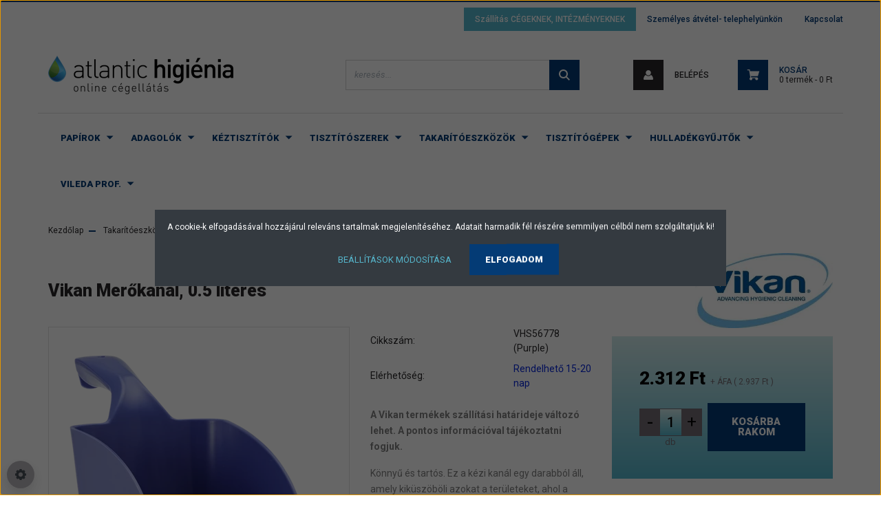

--- FILE ---
content_type: text/html; charset=UTF-8
request_url: https://atlantichigienia.hu/merokanal-05-literes-1746
body_size: 30031
content:
<!DOCTYPE html>
<html lang="hu" dir="ltr">
<head>
    <title>Vikan Merőkanál, 0.5 literes</title>
    <meta charset="utf-8">
    <meta name="description" content="Vikan Merőkanál, 0.5 literes  -  Személyes áruátvétel budapesti raktárunkban. Kiszállítás 48 órán belül. Online cégellátás intézményi ügyfelek egyedi igényei szerint.">
    <meta name="robots" content="index, follow">
    <link rel="image_src" href="https://atlantich.cdn.shoprenter.hu/custom/atlantich/image/data/product/vhs/e6f53796-7f7e-443f-b5d7-00fa70b4c04e.png.webp?lastmod=1684400337.1716799646">
    <meta property="og:title" content="Vikan Merőkanál, 0.5 literes" />
    <meta property="og:type" content="product" />
    <meta property="og:url" content="https://atlantichigienia.hu/merokanal-05-literes-1746" />
    <meta property="og:image" content="https://atlantich.cdn.shoprenter.hu/custom/atlantich/image/cache/w1910h1000/product/vhs/e6f53796-7f7e-443f-b5d7-00fa70b4c04e.png.webp?lastmod=1684400337.1716799646" />
    <meta property="og:description" content="A Vikan termékek szállítási határideje változó lehet. A pontos információval tájékoztatni fogjuk.Könnyű és tartós. Ez a kézi kanál egy darabból áll, amely kiküszöböli azokat a területeket, ahol a baktériumok..." />
    <link href="https://atlantich.cdn.shoprenter.hu/custom/atlantich/image/data/logo-csepp%20153x153.png?lastmod=1520428157.1716799646" rel="icon" />
    <link href="https://atlantich.cdn.shoprenter.hu/custom/atlantich/image/data/logo-csepp%20153x153.png?lastmod=1520428157.1716799646" rel="apple-touch-icon" />
    <base href="https://atlantichigienia.hu:443" />
    <meta name="google-site-verification" content="HxEeYrb7K5eHRXqBu4PjqN9p6k9Zcac9XVzFxPtSDDY" />
<meta name="google-site-verification" content="JMrHfEWiGjXtPI2PIqpPiGNZwG3WTZiQcz6hheInReQ" />
<meta name="google-site-verification" content="PRUaWxhyAMGEMe73F0VMIGsKPkit-fw1rjNINXOqR7Q" />

    <meta name="viewport" content="width=device-width, initial-scale=1, maximum-scale=1, user-scalable=0">
            <link href="https://atlantichigienia.hu/merokanal-05-literes-1746" rel="canonical">
    
            
                    
                <link rel="preconnect" href="https://fonts.googleapis.com">
    <link rel="preconnect" href="https://fonts.gstatic.com" crossorigin>
    <link href="https://fonts.googleapis.com/css2?family=Roboto:ital,wght@0,300;0,400;0,500;0,700;0,900;1,300;1,400;1,500;1,700;1,900&display=swap" rel="stylesheet">
            <link rel="stylesheet" href="https://atlantich.cdn.shoprenter.hu/web/compiled/css/fancybox2.css?v=1768907443" media="screen">
            <link rel="stylesheet" href="https://atlantich.cdn.shoprenter.hu/custom/atlantich/catalog/view/theme/stockholm_global/style/1745914295.1585500970.1719484722.1718717625.css?v=null.1716799646" media="screen">
            <link rel="stylesheet" href="https://atlantich.cdn.shoprenter.hu/custom/atlantich/catalog/view/theme/stockholm_global/stylesheet/stylesheet.css?v=1718717624" media="screen">
        <script>
        window.nonProductQuality = 80;
    </script>
    <script src="//ajax.googleapis.com/ajax/libs/jquery/1.10.2/jquery.min.js"></script>
    <script>window.jQuery || document.write('<script src="https://atlantich.cdn.shoprenter.hu/catalog/view/javascript/jquery/jquery-1.10.2.min.js?v=1484139539"><\/script>');</script>
    <script type="text/javascript" src="//cdn.jsdelivr.net/npm/slick-carousel@1.8.1/slick/slick.min.js"></script>

            
    

    <!--Header JavaScript codes--><script src="https://atlantich.cdn.shoprenter.hu/web/compiled/js/countdown.js?v=1768907442"></script><script src="https://atlantich.cdn.shoprenter.hu/web/compiled/js/base.js?v=1768907442"></script><script src="https://atlantich.cdn.shoprenter.hu/web/compiled/js/fancybox2.js?v=1768907442"></script><script src="https://atlantich.cdn.shoprenter.hu/web/compiled/js/before_starter2_head.js?v=1768907442"></script><script src="https://atlantich.cdn.shoprenter.hu/web/compiled/js/before_starter2_productpage.js?v=1768907442"></script><script src="https://atlantich.cdn.shoprenter.hu/web/compiled/js/productreview.js?v=1768907442"></script><script src="https://atlantich.cdn.shoprenter.hu/web/compiled/js/nanobar.js?v=1768907442"></script><!--Header jQuery onLoad scripts--><script>window.countdownFormat='%D:%H:%M:%S';var BASEURL='https://atlantichigienia.hu';Currency={"symbol_left":"","symbol_right":" Ft","decimal_place":0,"decimal_point":",","thousand_point":".","currency":"HUF","value":1};var ShopRenter=ShopRenter||{};ShopRenter.product={"id":1746,"sku":"VHS56778 (Purple)","currency":"HUF","unitName":"db","price":2936.6300000000001,"name":"Vikan Mer\u0151kan\u00e1l, 0.5 literes","brand":"Vikan","currentVariant":[],"parent":{"id":1746,"sku":"VHS56778 (Purple)","unitName":"db","price":2936.6300000000001,"name":"Vikan Mer\u0151kan\u00e1l, 0.5 literes"}};function setAutoHelpTitles(){$('.autohelp[title]').each(function(){if(!$(this).parents('.aurora-scroll-mode').length){$(this).attr('rel',$(this).attr('title'));$(this).removeAttr('title');$(this).qtip({content:{text:$(this).attr('rel')},hide:{fixed:true},position:{corner:{target:'topMiddle',tooltip:'bottomMiddle'},adjust:{screen:true}},style:{border:{color:'#d10fd1'},background:'#31e07d',width:500}});}});}
$(document).ready(function(){$('.fancybox').fancybox({maxWidth:820,maxHeight:650,afterLoad:function(){wrapCSS=$(this.element).data('fancybox-wrapcss');if(wrapCSS){$('.fancybox-wrap').addClass(wrapCSS);}},helpers:{thumbs:{width:50,height:50}}});$('.fancybox-inline').fancybox({maxWidth:820,maxHeight:650,type:'inline'});setAutoHelpTitles();});$(window).load(function(){var init_similar_products_Scroller=function(){$("#similar_products .aurora-scroll-click-mode").each(function(){var max=0;$(this).find($(".list_prouctname")).each(function(){var h=$(this).height();max=h>max?h:max;});$(this).find($(".list_prouctname")).each(function(){$(this).height(max);});});$("#similar_products .aurora-scroll-click-mode").auroraScroll({autoMode:"click",frameRate:60,speed:2.5,direction:-1,elementClass:"product-snapshot",pauseAfter:false,horizontal:true,visible:1,arrowsPosition:1},function(){initAurora();});}
init_similar_products_Scroller();var init_relatedproducts_Scroller=function(){$("#relatedproducts .aurora-scroll-click-mode").each(function(){var max=0;$(this).find($(".list_prouctname")).each(function(){var h=$(this).height();max=h>max?h:max;});$(this).find($(".list_prouctname")).each(function(){$(this).height(max);});});$("#relatedproducts .aurora-scroll-click-mode").auroraScroll({autoMode:"click",frameRate:60,speed:2.5,direction:-1,elementClass:"product-snapshot",pauseAfter:false,horizontal:true,visible:1,arrowsPosition:1},function(){initAurora();});}
init_relatedproducts_Scroller();});</script><script src="https://atlantich.cdn.shoprenter.hu/web/compiled/js/vue/manifest.bundle.js?v=1768907440"></script><script>var ShopRenter=ShopRenter||{};ShopRenter.onCartUpdate=function(callable){document.addEventListener('cartChanged',callable)};ShopRenter.onItemAdd=function(callable){document.addEventListener('AddToCart',callable)};ShopRenter.onItemDelete=function(callable){document.addEventListener('deleteCart',callable)};ShopRenter.onSearchResultViewed=function(callable){document.addEventListener('AuroraSearchResultViewed',callable)};ShopRenter.onSubscribedForNewsletter=function(callable){document.addEventListener('AuroraSubscribedForNewsletter',callable)};ShopRenter.onCheckoutInitiated=function(callable){document.addEventListener('AuroraCheckoutInitiated',callable)};ShopRenter.onCheckoutShippingInfoAdded=function(callable){document.addEventListener('AuroraCheckoutShippingInfoAdded',callable)};ShopRenter.onCheckoutPaymentInfoAdded=function(callable){document.addEventListener('AuroraCheckoutPaymentInfoAdded',callable)};ShopRenter.onCheckoutOrderConfirmed=function(callable){document.addEventListener('AuroraCheckoutOrderConfirmed',callable)};ShopRenter.onCheckoutOrderPaid=function(callable){document.addEventListener('AuroraOrderPaid',callable)};ShopRenter.onCheckoutOrderPaidUnsuccessful=function(callable){document.addEventListener('AuroraOrderPaidUnsuccessful',callable)};ShopRenter.onProductPageViewed=function(callable){document.addEventListener('AuroraProductPageViewed',callable)};ShopRenter.onMarketingConsentChanged=function(callable){document.addEventListener('AuroraMarketingConsentChanged',callable)};ShopRenter.onCustomerRegistered=function(callable){document.addEventListener('AuroraCustomerRegistered',callable)};ShopRenter.onCustomerLoggedIn=function(callable){document.addEventListener('AuroraCustomerLoggedIn',callable)};ShopRenter.onCustomerUpdated=function(callable){document.addEventListener('AuroraCustomerUpdated',callable)};ShopRenter.onCartPageViewed=function(callable){document.addEventListener('AuroraCartPageViewed',callable)};ShopRenter.customer={"userId":0,"userClientIP":"3.141.32.150","userGroupId":8,"customerGroupTaxMode":"gross","customerGroupPriceMode":"net_tax_gross","email":"","phoneNumber":"","name":{"firstName":"","lastName":""}};ShopRenter.theme={"name":"stockholm_global","family":"stockholm","parent":""};ShopRenter.shop={"name":"atlantich","locale":"hu","currency":{"code":"HUF","rate":1},"domain":"atlantich.myshoprenter.hu"};ShopRenter.page={"route":"product\/product","queryString":"merokanal-05-literes-1746"};ShopRenter.formSubmit=function(form,callback){callback();};let loadedAsyncScriptCount=0;function asyncScriptLoaded(position){loadedAsyncScriptCount++;if(position==='body'){if(document.querySelectorAll('.async-script-tag').length===loadedAsyncScriptCount){if(/complete|interactive|loaded/.test(document.readyState)){document.dispatchEvent(new CustomEvent('asyncScriptsLoaded',{}));}else{document.addEventListener('DOMContentLoaded',()=>{document.dispatchEvent(new CustomEvent('asyncScriptsLoaded',{}));});}}}}</script><script type="text/javascript"async class="async-script-tag"onload="asyncScriptLoaded('header')"src="https://static2.rapidsearch.dev/resultpage.js?shop=atlantich.shoprenter.hu"></script><script type="text/javascript"src="https://atlantich.cdn.shoprenter.hu/web/compiled/js/vue/customerEventDispatcher.bundle.js?v=1768907440"></script><!--Custom header scripts--><script type="text/javascript"></script><script id="barat_hud_sr_script">var hst=document.createElement("script");hst.src="//admin.fogyasztobarat.hu/h-api.js";hst.type="text/javascript";hst.setAttribute("data-id","YSZD18S7");hst.setAttribute("id","fbarat");var hs=document.getElementById("barat_hud_sr_script");hs.parentNode.insertBefore(hst,hs);</script>                
            
            <script>window.dataLayer=window.dataLayer||[];function gtag(){dataLayer.push(arguments)};var ShopRenter=ShopRenter||{};ShopRenter.config=ShopRenter.config||{};ShopRenter.config.googleConsentModeDefaultValue="denied";</script>                        <script type="text/javascript" src="https://atlantich.cdn.shoprenter.hu/web/compiled/js/vue/googleConsentMode.bundle.js?v=1768907440"></script>

            
            <!-- Google Tag Manager -->
<script>(function(w,d,s,l,i){w[l]=w[l]||[];w[l].push({'gtm.start':
new Date().getTime(),event:'gtm.js'});var f=d.getElementsByTagName(s)[0],
j=d.createElement(s),dl=l!='dataLayer'?'&l='+l:'';j.async=true;j.src=
'https://www.googletagmanager.com/gtm.js?id='+i+dl;f.parentNode.insertBefore(j,f);
})(window,document,'script','dataLayer','GTM-NXGV8ZF');</script>
<!-- End Google Tag Manager -->
            
            
                <!--Global site tag(gtag.js)--><script async src="https://www.googletagmanager.com/gtag/js?id=G-LLNJJS5BDQ"></script><script>window.dataLayer=window.dataLayer||[];function gtag(){dataLayer.push(arguments);}
gtag('js',new Date());gtag('config','G-LLNJJS5BDQ');</script>                                <script type="text/javascript" src="https://atlantich.cdn.shoprenter.hu/web/compiled/js/vue/GA4EventSender.bundle.js?v=1768907440"></script>

    
    
</head>

<body id="body" class="page-body product-page-body show-quantity-in-module show-quantity-in-category stockholm_global-body" role="document">
<!--Google Tag Manager(noscript)--><script>(fu<!--End Google Tag Manager(noscript)--><div id="fb-root"></div><script>(function(d,s,id){var js,fjs=d.getElementsByTagName(s)[0];if(d.getElementById(id))return;js=d.createElement(s);js.id=id;js.src="//connect.facebook.net/hu_HU/sdk/xfbml.customerchat.js#xfbml=1&version=v2.12&autoLogAppEvents=1";fjs.parentNode.insertBefore(js,fjs);}(document,"script","facebook-jssdk"));</script>
                    

<!-- cached -->    <div class="nanobar-cookie-cog d-flex-center rounded-circle js-hidden-nanobar-button">
        <svg width="16" height="16" viewBox="0 0 24 24" fill="currentColor" xmlns="https://www.w3.org/2000/svg">
    <path d="M23.2736 9.61743L21.5884 9.32688C21.385 8.54237 21.0654 7.78693 20.6586 7.08959L21.6465 5.69492C21.908 5.34625 21.8789 4.8523 21.5593 4.56174L19.4092 2.41162C19.1186 2.09201 18.6247 2.06295 18.276 2.32446L16.8814 3.31235C16.184 2.93462 15.4286 2.61501 14.6731 2.41162L14.3826 0.726392C14.3245 0.290557 13.9467 0 13.5109 0H10.4891C10.0533 0 9.67554 0.290557 9.61743 0.726392L9.32688 2.41162C8.54237 2.61501 7.78693 2.93462 7.08959 3.3414L5.69492 2.35351C5.34625 2.09201 4.8523 2.12107 4.56174 2.44068L2.41162 4.5908C2.09201 4.88136 2.06295 5.3753 2.32446 5.72397L3.31235 7.11864C2.93462 7.81598 2.61501 8.57143 2.41162 9.32688L0.726392 9.61743C0.290557 9.67554 0 10.0533 0 10.4891V13.5109C0 13.9467 0.290557 14.3245 0.726392 14.3826L2.41162 14.6731C2.61501 15.4576 2.93462 16.2131 3.3414 16.9104L2.35351 18.3051C2.09201 18.6538 2.12107 19.1477 2.44068 19.4383L4.5908 21.5884C4.88136 21.908 5.3753 21.937 5.72397 21.6755L7.11864 20.6877C7.81598 21.0654 8.57143 21.385 9.32688 21.5884L9.61743 23.2736C9.67554 23.7094 10.0533 24 10.4891 24H13.5109C13.9467 24 14.3245 23.7094 14.3826 23.2736L14.6731 21.5884C15.4576 21.385 16.2131 21.0654 16.9104 20.6586L18.3051 21.6465C18.6538 21.908 19.1477 21.8789 19.4383 21.5593L21.5884 19.4092C21.908 19.1186 21.937 18.6247 21.6755 18.276L20.6877 16.8814C21.0654 16.184 21.385 15.4286 21.5884 14.6731L23.2736 14.3826C23.7094 14.3245 24 13.9467 24 13.5109V10.4891C24 10.0533 23.7094 9.67554 23.2736 9.61743ZM12 16.7942C9.35593 16.7942 7.20581 14.6441 7.20581 12C7.20581 9.35593 9.35593 7.20581 12 7.20581C14.6441 7.20581 16.7942 9.35593 16.7942 12C16.7942 14.6441 14.6441 16.7942 12 16.7942Z"/>
</svg>

    </div>
<div class="Fixed nanobar js-nanobar-first-login">
    <div class="container nanobar-container">
        <div class="row flex-column flex-sm-row">
            <div class="col-12 col-sm-6 col-lg-8 nanobar-text-cookies align-self-center text-sm-left">
                <span style="color:#FFFFFF;">A cookie-k elfogadásával hozzájárul releváns tartalmak megjelenítéséhez. Adatait harmadik fél részére semmilyen célból nem szolgáltatjuk ki!</span>
            </div>
            <div class="col-12 col-sm-6 col-lg-4 nanobar-buttons m-sm-0 text-center text-sm-right">
                <a href="" class="btn btn-link nanobar-settings-button js-nanobar-settings-button">
                    Beállítások módosítása
                </a>
                <a href="" class="btn btn-primary nanobar-btn js-nanobar-close-cookies" data-button-save-text="Beállítások mentése">
                    Elfogadom
                </a>
            </div>
        </div>
        <div class="nanobar-cookies js-nanobar-cookies flex-column flex-sm-row text-left pt-3 mt-3" style="display: none;">
            <div class="custom-control custom-checkbox">
                <input id="required_cookies" class="custom-control-input" type="checkbox" name="required_cookies" disabled checked/>
                <label for="required_cookies" class="custom-control-label">
                    Szükséges cookie-k
                    <div class="cookies-help-text">
                        Ezek a cookie-k segítenek abban, hogy a webáruház használható és működőképes legyen.
                    </div>
                </label>
            </div>
            <div class="custom-control custom-checkbox">
                <input id="marketing_cookies" class="custom-control-input js-nanobar-marketing-cookies" type="checkbox" name="marketing_cookies"
                         checked />
                <label for="marketing_cookies" class="custom-control-label">
                    Marketing cookie-k
                    <div class="cookies-help-text">
                        Ezeket a cookie-k segítenek abban, hogy az Ön érdeklődési körének megfelelő reklámokat és termékeket jelenítsük meg a webáruházban.
                    </div>
                </label>
            </div>
        </div>
    </div>
</div>

<script>
    (function ($) {
        $(document).ready(function () {
            new AuroraNanobar.FirstLogNanobarCheckbox(jQuery('.js-nanobar-first-login'), 'modal');
        });
    })(jQuery);
</script>
<!-- /cached -->
<!-- cached --><div class="Fixed nanobar js-nanobar-free-shipping">
    <div class="container nanobar-container">
        <button type="button" class="close js-nanobar-close" aria-label="Close">
            <span aria-hidden="true">&times;</span>
        </button>
        <div class="nanobar-text px-3"></div>
    </div>
</div>

<script>$(document).ready(function(){document.nanobarInstance=new AuroraNanobar.FreeShippingNanobar($('.js-nanobar-free-shipping'),'modal','50','','1');});</script><!-- /cached -->
                <!-- page-wrap -->

                <div class="page-wrap">
                            
    <header class="sticky-header d-none d-lg-block">
                    <div class="header-top-line">
                <div class="container">
                    <div class="header-top d-flex">
                        <div class="header-top-left d-flex align-items-center">
                            
                        </div>
                        <div class="header-top-right d-flex ml-auto">
                            <!-- cached -->
    <ul class="nav headermenu-list">
                    <li class="nav-item">
                <a class="nav-link" href="https://atlantichigienia.hu/szallitas-cegeknek-kozintezmenyeknek"
                    target="_self"
                                        title="Szállítás CÉGEKNEK, INTÉZMÉNYEKNEK"
                >
                    Szállítás CÉGEKNEK, INTÉZMÉNYEKNEK
                </a>
                            </li>
                    <li class="nav-item">
                <a class="nav-link" href="https://atlantichigienia.hu/ingyenes-aruatvetel-bp-i-raktarunkban-56"
                    target="_self"
                                        title="Személyes átvétel- telephelyünkön"
                >
                    Személyes átvétel- telephelyünkön
                </a>
                            </li>
                    <li class="nav-item">
                <a class="nav-link" href="https://atlantichigienia.hu/index.php?route=information/contact"
                    target="_self"
                                        title="Kapcsolat"
                >
                    Kapcsolat
                </a>
                            </li>
            </ul>
    <!-- /cached -->
                            <div class="header-language-currencies d-flex align-items-center">
                                
                                
                            </div>
                        </div>
                    </div>
                </div>
            </div>
            <div class="header-middle-line">
                <div class="container">
                    <div class="header-middle d-flex justify-content-between">
                        <!-- cached -->
    <a class="navbar-brand" href="/"><img style="border: 0; max-width: 269px;" src="https://atlantich.cdn.shoprenter.hu/custom/atlantich/image/cache/w269h70m00/Logo/Atlantic_higienia_logo_szines.png?v=1735561861" title="Atlantic Higiénia" alt="Atlantic Higiénia" /></a>
<!-- /cached -->
                                                    
<div class="dropdown search-module d-flex">
    <div class="input-group">
        <input class="form-control disableAutocomplete" type="text" placeholder="keresés..." value=""
               id="filter_keyword" 
               onclick="this.value=(this.value==this.defaultValue)?'':this.value;"/>
        <div class="input-group-append">
            <button class="btn btn-primary" onclick="moduleSearch();">
                <svg width="16" height="16" viewBox="0 0 24 24" fill="currentColor" xmlns="https://www.w3.org/2000/svg">
    <path d="M17.6125 15.4913C18.7935 13.8785 19.4999 11.8975 19.4999 9.74998C19.4999 4.37403 15.1259 0 9.74993 0C4.37398 0 0 4.37403 0 9.74998C0 15.1259 4.37403 19.5 9.74998 19.5C11.8975 19.5 13.8787 18.7934 15.4915 17.6124L21.8789 23.9999L24 21.8788C24 21.8787 17.6125 15.4913 17.6125 15.4913ZM9.74998 16.4999C6.02782 16.4999 3.00001 13.4721 3.00001 9.74998C3.00001 6.02782 6.02782 3.00001 9.74998 3.00001C13.4721 3.00001 16.5 6.02782 16.5 9.74998C16.5 13.4721 13.4721 16.4999 9.74998 16.4999Z"/>
</svg>

            </button>
        </div>
    </div>

    <input type="hidden" id="filter_description" value="1"/>
    <input type="hidden" id="search_shopname" value="atlantich"/>
    <div id="results" class="dropdown-menu search-results p-0"></div>
</div>



                                                <!-- cached -->
    <ul class="nav login-list">
                    <li class="nav-item nav-item-login">
                <a class="nav-link d-flex align-items-center header-middle-link" href="index.php?route=account/login" title="Belépés">
                    <span class="btn d-flex justify-content-center align-items-center nav-item-login-icon header-icon-box">
                        <svg width="14" height="14" viewBox="0 0 24 24" fill="currentColor" xmlns="https://www.w3.org/2000/svg">
    <path d="M18.3622 11.696C16.8819 13.6134 14.6142 14.8278 12 14.8278C9.44882 14.8278 7.11811 13.6134 5.63779 11.696C2.20472 13.901 0 17.7358 0 21.986C0 23.1364 0.88189 23.9992 1.98425 23.9992H21.9843C23.1181 24.0312 24 23.0725 24 21.986C24 17.7358 21.7953 13.8691 18.3622 11.696Z"/>
    <path d="M12 0C8.40945 0 5.51181 2.97194 5.51181 6.58301C5.51181 10.226 8.44094 13.166 12 13.166C15.5591 13.166 18.4882 10.258 18.4882 6.58301C18.4882 2.90803 15.5906 0 12 0Z"/>
</svg>

                    </span>
                    <span class="d-flex login-item-title">
                        Belépés
                    </span>
                </a>
            </li>
            <li class="nav-item nav-item-register d-none">
                <a class="nav-link" href="index.php?route=account/create" title="Regisztráció">
                    Regisztráció
                </a>
            </li>
            </ul>
<!-- /cached -->
                        
                        <div id="js-cart" class="d-md-flex align-items-md-center">
                            <hx:include src="/_fragment?_path=_format%3Dhtml%26_locale%3Den%26_controller%3Dmodule%252Fcart&amp;_hash=l5ruIJm%2F1X5SDGbhb5D5McYM3MgoyBRpBFnT%2BoED4jM%3D"></hx:include>
                        </div>
                    </div>
                </div>
            </div>
            <div class="header-bottom-line">
                <div class="container">
                    <div class="header-bottom">
                        <nav class="navbar navbar-expand-lg justify-content-center">
                            


                    
            <div id="module_category_wrapper" class="module-category-wrapper">
    
    <div id="category" class="module content-module header-position category-module" >
                <div class="module-body">
                        <div id="category-nav">
            


<ul class="nav nav-pills category category-menu sf-menu sf-horizontal cached">
    <li id="cat_88" class="nav-item item category-list module-list parent even dropDownParent align-1">
    <a href="https://atlantichigienia.hu/papir" class="nav-link">
        <span>Papírok</span>
    </a>
    <div class="children js-subtree-dropdown subtree-dropdown">
        <div style="width: 1050px; height: 420px" class="subtree-dropdown-inner p-3">
            <div class="custom-dropdown">
	<img src="https://atlantich.cdn.shoprenter.hu/custom/atlantich/image/cache/w0h0q80np1/src_2024/papirok.jpg?v=1747208566" />
	<div class="custom-categories">
		<div class="col-3"><a class="nav-link" href="/papir/hajtogatott-keztorlo"><span>Hajtogatott kéztörlők</span> </a> <a class="nav-link" href="/papir/tekercses-keztorlopapir"><span>Tekercses kéztörlők</span> </a> <a class="nav-link" href="/papir/kozuleti-toalettpapir"><span>Közületi toalettpapírok</span> </a> <a class="nav-link" href="/papir/kistekercses-toalettpapir"><span>Kistekercses toalettpapírok</span> </a> <a class="nav-link" href="/papir/hajtogatott-toalettpapir"><span>Hajtogatott toalettpapírok</span> </a> <a class="nav-link" href="/papir/orvosi-lepedo"><span>Orvosi lepedők</span> </a>
		</div>
		<div class="col-3"><a class="nav-link" href="/papir/ipari-papirtorlo"><span>Ipari papírtörlők</span> </a> <a class="nav-link" href="/papir/konyhai-torlo-szalveta"><span>Konyhai törlők, szalvéták</span> </a> <a class="nav-link" href="/papir/automata-keztorlopapir"><span>Automata kéztörlőpapírok</span> </a> <a class="nav-link" href="/papir/mosdokiegeszitok"><span>Mosdókiegészítők</span> </a><a class="nav-link" href="/papir/papirpohar"><span>Papírpoharak</span></a><a class="nav-link" href="/papir/papirzsebkendok-nedves-torlokendok-222"><span>Papírzsebkendők, nedves törlőkendők</span> </a>
		</div>
	</div>
</div>
        </div>
    </div>
</li><li id="cat_98" class="nav-item item category-list module-list parent odd dropDownParent align-1">
    <a href="https://atlantichigienia.hu/adagolo" class="nav-link">
        <span>Adagolók</span>
    </a>
    <div class="children js-subtree-dropdown subtree-dropdown">
        <div style="width: 1050px; height: 420px" class="subtree-dropdown-inner p-3">
            <div class="custom-dropdown">
	<img src="https://atlantich.cdn.shoprenter.hu/custom/atlantich/image/cache/w0h0q80np1/src_2024/adagolok3.jpg?v=1718621992" />
	<div class="custom-categories">
		<div class="col-4"><a class="nav-link" href="/adagolo/keztorlo-hajtott"><span>Hajtott kéztörlő adagolók</span> </a> <a class="nav-link" href="/adagolo/tekercses-keztorlo-adagolo"> <span>Tekercses kéztörlő adagolók</span> </a> <a class="nav-link" href="/adagolo/wc-papir-adagolo"> <span>Toalettpapír adagolók</span> </a> <a class="nav-link sf-with-ul" href="/adagolo/szappanadagolo"> <span>Szappanadagolók</span> </a>
			<div class="childrenlist"><a class="nav-link" href="/adagolo/szappanadagolo/tartalyos-szappanadagolok"><span>Tartályos szappanadagolók</span> </a> <a class="nav-link" href="/adagolo/szappanadagolo/wepa-satino-rendszeru-szappanadagolok-262"> <span>Wepa Satino rendszerű szappanadagolók</span> </a> <a class="nav-link" href="/adagolo/szappanadagolo/deb-rendszeru-szappanadagolok"> <span>Deb rendszerű szappanadagolók</span> </a> <a class="nav-link" href="/adagolo/szappanadagolo/katrin-rendszeru-szappanadagolok"> <span>Katrin rendszerű szappanadagolók</span> </a> <a class="nav-link" href="/adagolo/szappanadagolo/tork-rendszeru-szappanadagolo"> <span>Tork rendszerű szappanadagolók</span> </a> <a class="nav-link" href="/adagolo/szappanadagolo/kimberly-clark-rendszeru-szappanadagolok-217"> <span>Kimberly-Clark rendszerű szappanadagolók</span> </a>
			</div>
		</div>
		<div class="col-4"><a class="nav-link" href="/adagolo/ipari-papirtarto-allvany"><span>Ipari papírtartó állványok</span> </a> <a class="nav-link" href="/adagolo/kezfertotlenito-allvanyok-adagolok-211"> <span>Kézfertőtlenítő állványok, adagolók</span> </a> <a class="nav-link" href="/adagolo/automata-papiradagolo"> <span>Automata papíradagolók</span> </a> <a class="nav-link" href="/adagolo/szalveta-adagolo"> <span>Szalvéta adagolók</span> </a> <a class="nav-link" href="/adagolo/kezszaritok-hajszaritok"> <span>Kézszárítók, hajszárítók</span> </a> <a class="nav-link" href="/adagolo/mosdokiegeszito-adagolo"> <span>Mosdókiegészítő adagolók</span> </a>
		</div>
	</div>
</div>
        </div>
    </div>
</li><li id="cat_112" class="nav-item item category-list module-list parent even dropDownParent align-1">
    <a href="https://atlantichigienia.hu/keztisztito" class="nav-link">
        <span>Kéztisztítók</span>
    </a>
    <div class="children js-subtree-dropdown subtree-dropdown">
        <div style="width: 1050px; height: 420px" class="subtree-dropdown-inner p-3">
            <div class="custom-dropdown">
	<img src="https://atlantich.cdn.shoprenter.hu/custom/atlantich/image/cache/w0h0q80np1/src_2024/keztisztitok2.jpg?v=1760693952" />
	<div class="custom-categories">
		<div class="col-4"><a class="nav-link" href="/keztisztito/alkoholos-kezfertotlenitok"><span>Alkoholos kézfertőtlenítők</span> </a> <a class="nav-link" href="/keztisztito/fertotlenito-folyekony-szappanok"> <span>Fertőtlenítő folyékony szappanok</span> </a> <a class="nav-link" href="/keztisztito/folyekony-szappan"> <span>Folyékony szappanok</span> </a> <a class="nav-link" href="/keztisztito/habszappan"> <span>Habszappanok</span> </a> <a class="nav-link" href="/keztisztito/ipari-keztisztito"> <span>Ipari kéztisztító rendszer</span> </a>
		</div>
		<div class="col-4"> 
		</div>
	</div>
</div>
        </div>
    </div>
</li><li id="cat_116" class="nav-item item category-list module-list parent odd dropDownParent align-1">
    <a href="https://atlantichigienia.hu/tisztitoszer" class="nav-link">
        <span>Tisztítószerek</span>
    </a>
    <div class="children js-subtree-dropdown subtree-dropdown">
        <div style="width: 1050px; height: 420px" class="subtree-dropdown-inner p-3">
            <div class="custom-dropdown">
	<img src="https://atlantich.cdn.shoprenter.hu/custom/atlantich/image/cache/w0h0q80np1/src_2024/tisztitoszerek4.jpg?v=1756463438" />
	<div class="custom-categories">
		<div class="col-3"><a class="nav-link" href="/tisztitoszer/fertotlenito-tisztitoszer"><span>Fertőtlenítőszerek</span> </a> <a class="nav-link" href="/tisztitoszer/feluletfertotlenito"> <span>Professzionális felületfertőtlenítők</span> </a> <a class="nav-link sf-with-ul" href="/tisztitoszer/intezmenyi"> <span>Professzionális intézményi tisztítószerek</span> </a>
			<div class="childrenlist"><a class="nav-link" href="/tisztitoszer/intezmenyi/ablaktisztito-felmoso"><span>Ablaktisztítók, Felmosók</span> </a> <a class="nav-link" href="/tisztitoszer/intezmenyi/vizkooldo-mosdotisztito"> <span>Vízkőoldók, Mosdótisztítók</span> </a> <a class="nav-link" href="/tisztitoszer/intezmenyi/wc-tisztito-illatosito"> <span>WC tisztítók, Illatosítók</span> </a> <a class="nav-link" href="/tisztitoszer/intezmenyi/parkett-szonyegtisztito"> <span>Parkett, szőnyegtisztítók</span> </a> <a class="nav-link" href="/tisztitoszer/intezmenyi/butorapolo-femapolo"> <span>Bútorápolók, Fémápolók</span> </a> <a class="nav-link" href="/tisztitoszer/intezmenyi/alaptisztito"> <span>Alaptisztítók</span> </a> <a class="nav-link" href="/tisztitoszer/intezmenyi/gepi-padlotisztito"> <span>Gépi padlótisztítók</span> </a> <a class="nav-link" href="/tisztitoszer/intezmenyi/padlobevonat"> <span>Padlóbevonatok</span> </a> <a class="nav-link" href="/tisztitoszer/intezmenyi/koapolas-impregnalas"> <span>Kőápolás és impregnálás</span> </a> <a class="nav-link" href="/tisztitoszer/intezmenyi/segedeszkozok-adagolohoz"> <span>Adagoló segédeszközök</span> </a>
			</div>
		</div>
		<div class="col-3"><a class="nav-link sf-with-ul" href="/tisztitoszer/haztartasi-tisztitoszer"><span>Háztartási tisztítószerek</span> </a>
			<div class="childrenlist"><a class="nav-link" href="/tisztitoszer/haztartasi-tisztitoszer/altalanos-tisztitoszer"><span>Általános tisztítószerek</span> </a> <a class="nav-link" href="/tisztitoszer/haztartasi-tisztitoszer/haztartasi-mosopor-oblito"> <span>Háztartási mosóporok, öblítők</span> </a> <a class="nav-link" href="/tisztitoszer/haztartasi-tisztitoszer/konyhai-tisztitoszer-surolo"> <span>Konyhai tisztítószerek, súrolók</span> </a> <a class="nav-link" href="/tisztitoszer/haztartasi-tisztitoszer/mosogatoszer"> <span>Mosogatószerek</span> </a> <a class="nav-link" href="/tisztitoszer/haztartasi-tisztitoszer/vizkooldo"> <span>Vízkőoldók</span> </a> <a class="nav-link" href="/tisztitoszer/haztartasi-tisztitoszer/wc-tisztito-illatosito-haztartasi"> <span>WC tisztítók, illatosítók</span> </a>
			</div> <a class="nav-link sf-with-ul" href="/tisztitoszer/konyhai-tisztitoszer-professzionalis"> <span>Professzionális konyhai tisztítószerek</span> </a>
			<div class="childrenlist"><a class="nav-link" href="/tisztitoszer/konyhai-tisztitoszer-professzionalis/gepi-mosogato-oblito-vizlagyito"><span>Gépi mosogatók, öblítők, vízlágyítók</span> </a> <a class="nav-link" href="/tisztitoszer/konyhai-tisztitoszer-professzionalis/kezi-mosogatoszer"> <span>Kézi mosogatószerek</span> </a> <a class="nav-link" href="/tisztitoszer/konyhai-tisztitoszer-professzionalis/konyhai-vizkooldo-kavegeptisztito"> <span>Konyhai vízkőoldók, kávégéptisztítók</span> </a> <a class="nav-link" href="/tisztitoszer/konyhai-tisztitoszer-professzionalis/konyhai-zsiroldo-tisztitoszer"> <span>Konyhai zsíroldó tisztítószerek</span> </a>
			</div>
		</div>
		<div class="col-3"><a class="nav-link sf-with-ul" href="/tisztitoszer/ipari-tisztitoszer"><span>Professzionális ipari tisztítószerek</span> </a>
			<div class="childrenlist"><a class="nav-link" href="/tisztitoszer/ipari-tisztitoszer/ipari-padlotisztito-szer"><span>Ipari padlótisztító-szerek</span> </a> <a class="nav-link" href="/tisztitoszer/ipari-tisztitoszer/ipari-vizkooldo"> <span>Ipari vízkőoldók</span> </a> <a class="nav-link" href="/tisztitoszer/ipari-tisztitoszer/ipari-zsiroldo-tisztitoszer"> <span>Ipari zsíroldó tisztítószerek</span> </a> <a class="nav-link" href="/tisztitoszer/ipari-tisztitoszer/specialis-ipari-tisztitoszer"> <span>Speciális ipari tisztítószerek</span> </a>
			</div> <a class="nav-link sf-with-ul" href="/tisztitoszer/jarmutisztitoszer"> <span>Professzionális Járműtisztítószerek</span> </a>
			<div class="childrenlist"><a class="nav-link" href="/tisztitoszer/jarmutisztitoszer/autokozmetikai-tisztito-apolo"><span>Autókozmetikai tisztítók, ápolók</span> </a> <a class="nav-link" href="/tisztitoszer/jarmutisztitoszer/haszongepjarmu-tisztitoszer"> <span>Haszongépjármű tisztítószerek</span></a>
			</div> <a class="nav-link sf-with-ul" href="/tisztitoszer/professzionalis-mososzer"> <span>Professzionális Mosószerek</span> </a>
			<div class="childrenlist"><a class="nav-link" href="/tisztitoszer/professzionalis-mososzer/folyekony-mososzer"><span>Folyékony mosószerek</span> </a> <a class="nav-link" href="/tisztitoszer/professzionalis-mososzer/mosopor"> <span>Mosóporok</span> </a> <a class="nav-link" href="/tisztitoszer/professzionalis-mososzer/specialis-mososzer-adalek"> <span>Speciális mosószer adalékok</span> </a> <a class="nav-link" href="/tisztitoszer/professzionalis-mososzer/textiloblito"> <span>Textilöblítők</span> </a>
			</div>
		</div>
	</div>
</div>
        </div>
    </div>
</li><li id="cat_155" class="nav-item item category-list module-list parent even dropDownParent align-1">
    <a href="https://atlantichigienia.hu/takaritoeszkoz" class="nav-link">
        <span>Takarítóeszközök</span>
    </a>
    <div class="children js-subtree-dropdown subtree-dropdown">
        <div style="width: 1050px; height: 420px" class="subtree-dropdown-inner p-3">
            <div class="custom-dropdown">
	<img src="https://atlantich.cdn.shoprenter.hu/custom/atlantich/image/cache/w0h0q80np1/src_2024/teszkozok.jpg?v=1721052402" />
	<div class="custom-categories">
		<div class="col-3"><a class="nav-link sf-with-ul" href="/takaritoeszkoz/intezmenytisztito-eszkoz"><span>Intézménytisztító eszközök</span> </a>
			<div class="childrenlist"><a class="nav-link" href="/takaritoeszkoz/intezmenytisztito-eszkoz/ablaktisztito-eszkoz"><span>Ablaktisztító eszközök</span> </a> <a class="nav-link" href="/takaritoeszkoz/intezmenytisztito-eszkoz/felmoso-eszkoz"> <span>Felmosó eszközök</span> </a> <a class="nav-link" href="/takaritoeszkoz/intezmenytisztito-eszkoz/felmosokocsi"> <span>Felmosókocsik</span> </a> <a class="nav-link" href="/takaritoeszkoz/intezmenytisztito-eszkoz/kefe"> <span>Kefék</span> </a> <a class="nav-link" href="/takaritoeszkoz/intezmenytisztito-eszkoz/kesztyu"> <span>Kesztyűk</span> </a> <a class="nav-link" href="/takaritoeszkoz/intezmenytisztito-eszkoz/kezi-gepi-pad"> <span>Kézi és gépi PAD-ek</span> </a> <a class="nav-link" href="/takaritoeszkoz/intezmenytisztito-eszkoz/lapos-felmoso-eszkoz"> <span>Lapos felmosó eszközök</span> </a> <a class="nav-link" href="/takaritoeszkoz/intezmenytisztito-eszkoz/nyel"> <span>Nyelek</span> </a> <a class="nav-link" href="/takaritoeszkoz/intezmenytisztito-eszkoz/portalanito"> <span>Portalanítók</span> </a> <a class="nav-link" href="/takaritoeszkoz/intezmenytisztito-eszkoz/sepru-partvis-lapat"> <span>Seprűk, partvisok, lapátok</span> </a> <a class="nav-link" href="/takaritoeszkoz/intezmenytisztito-eszkoz/suroloszivacs"> <span>Súrolószivacsok</span> </a> <a class="nav-link" href="/takaritoeszkoz/intezmenytisztito-eszkoz/torlokendo"> <span>Törlőkendők</span> </a> <a class="nav-link" href="/takaritoeszkoz/intezmenytisztito-eszkoz/viztolo"> <span>Víztolók</span> </a> <a class="nav-link" href="/takaritoeszkoz/intezmenytisztito-eszkoz/vodor"> <span>Vödrök</span> </a>
			</div>
		</div>
		<div class="col-3"><a class="nav-link sf-with-ul" href="/takaritoeszkoz/elelmiszeripari-eszkoz-vikan"><span>Vikan élelmiszeripari eszközök</span> </a>
			<div class="childrenlist"><a class="nav-link" href="/takaritoeszkoz/elelmiszeripari-eszkoz-vikan/fali-felszerelestarto"><span>Fali felszereléstartók</span> </a> <a class="nav-link" href="/takaritoeszkoz/elelmiszeripari-eszkoz-vikan/kezi-kefe"> <span>Kézi kefék</span> </a> <a class="nav-link" href="/takaritoeszkoz/elelmiszeripari-eszkoz-vikan/kiegeszito-csatlakozo"> <span>Kiegészítők, csatlakozók</span> </a> <a class="nav-link" href="/takaritoeszkoz/elelmiszeripari-eszkoz-vikan/lapat-kevero"> <span>Lapátok, keverők</span> </a> <a class="nav-link" href="/takaritoeszkoz/elelmiszeripari-eszkoz-vikan/nyelek"> <span>Nyelek</span> </a> <a class="nav-link" href="/takaritoeszkoz/elelmiszeripari-eszkoz-vikan/padlo-fal-surolo"> <span>Padló- és fal súrolók</span> </a> <a class="nav-link" href="/takaritoeszkoz/elelmiszeripari-eszkoz-vikan/pult-csotisztito"> <span>Pult és csőtisztítók</span> </a> <a class="nav-link" href="/takaritoeszkoz/elelmiszeripari-eszkoz-vikan/sepru"> <span>Seprűk</span> </a> <a class="nav-link" href="/takaritoeszkoz/elelmiszeripari-eszkoz-vikan/viztolok"> <span>Víztolók</span> </a> <a class="nav-link" href="/takaritoeszkoz/elelmiszeripari-eszkoz-vikan/vodrok"> <span>Vödrök</span> </a>
			</div>
		</div>
		<div class="col-3"><a class="nav-link sf-with-ul" href="/takaritoeszkoz/jarmutisztito-eszkoz-vikan"><span>Vikan Járműtisztító eszközök</span> </a>
			<div class="childrenlist"><a class="nav-link" href="/takaritoeszkoz/jarmutisztito-eszkoz-vikan/autos-kiegeszito-sepru-vikan"><span>Vikan autós kiegészítők, seprűk</span> </a> <a class="nav-link" href="/takaritoeszkoz/jarmutisztito-eszkoz-vikan/autos-vizlehuzo-tomlocsatlakozo-vikan"> <span>Vikan autós vízlehúzók, tömlőcsatlakozók</span> </a> <a class="nav-link" href="/takaritoeszkoz/jarmutisztito-eszkoz-vikan/kamionmoso-kefe-vikan"> <span>Vikan kamionmosó kefék</span> </a> <a class="nav-link" href="/takaritoeszkoz/jarmutisztito-eszkoz-vikan/kamionmoso-nyel-vikan"> <span>Vikan kamionmosó nyelek</span> </a> <a class="nav-link" href="/takaritoeszkoz/jarmutisztito-eszkoz-vikan/kezi-autotisztito-kefe-vikan"> <span>Vikan kézi autótisztító kefék</span> </a>
			</div>
		</div>
	</div>
</div>
        </div>
    </div>
</li><li id="cat_170" class="nav-item item category-list module-list parent odd dropDownParent align-1">
    <a href="https://atlantichigienia.hu/tisztito-berendezes" class="nav-link">
        <span>Tisztítógépek</span>
    </a>
    <div class="children js-subtree-dropdown subtree-dropdown">
        <div style="width: 1050px; height: 420px" class="subtree-dropdown-inner p-3">
            <div class="custom-dropdown">
	<img src="https://atlantich.cdn.shoprenter.hu/custom/atlantich/image/cache/w0h0q80np1/src_2024/takaritogeo.jpg?v=1708526100" />
	<div class="custom-categories">
		<div class="col-4"><a class="nav-link" href="/tisztito-berendezes/altalanos-porszivo"><span>Általános porszívók</span> </a> <a class="nav-link" href="/tisztito-berendezes/ipari-porszivo"> <span>Ipari porszívók</span> </a> <a class="nav-link" href="/tisztito-berendezes/karpittisztito"> <span>Kárpittisztítók</span> </a> <a class="nav-link" href="/tisztito-berendezes/magasnyomasu-moso"> <span>Magasnyomású mosók</span> </a> <a class="nav-link" href="/tisztito-berendezes/padlotisztito-automata"> <span>Padlótisztító automaták</span> </a> <a class="nav-link" href="/tisztito-berendezes/seprogep"> <span>Seprőgépek</span> </a> <a class="nav-link" href="/tisztito-berendezes/surolo-polirozo"> <span>Súrolók, polírozók</span> </a>
		</div>
		<div class="col-3"> 
		</div>
	</div>
</div>
        </div>
    </div>
</li><li id="cat_181" class="nav-item item category-list module-list parent even dropDownParent align-1">
    <a href="https://atlantichigienia.hu/hulladekgyujto" class="nav-link">
        <span>Hulladékgyűjtők</span>
    </a>
    <div class="children js-subtree-dropdown subtree-dropdown">
        <div style="width: 1050px; height: 420px" class="subtree-dropdown-inner p-3">
            <div class="custom-dropdown">
	<img src="https://atlantich.cdn.shoprenter.hu/custom/atlantich/image/cache/w0h0q80np1/src_2024/hulladek.jpg?v=1751981685" />
	<div class="custom-categories">
		<div class="col-3"><a class="nav-link" href="/hulladekgyujto/szemeteszsak"><span>Szemeteszsákok</span> </a><a class="nav-link" href="/hulladekgyujto/szemeteskuka"> <span>Szemeteskukák</span> </a><a class="nav-link" href="/hulladekgyujto/szelektiv-kuka"> <span>Szelektív kukák</span> </a><a class="nav-link" href="/hulladekgyujto/csomagoloanyag"> <span>Csomagolóanyagok</span> </a><a class="nav-link" href="/hulladekgyujto/labtorlok-szonyegek-227"><span>Lábtörlők, szőnyegek</span> </a>
		</div>
		<div class="col-3"> 
		</div>
	</div>
</div>
        </div>
    </div>
</li><li id="cat_228" class="nav-item item category-list module-list parent odd dropDownParent align-1">
    <a href="https://atlantichigienia.hu/vileda-professional" class="nav-link">
        <span>Vileda Prof.</span>
    </a>
    <div class="children js-subtree-dropdown subtree-dropdown">
        <div style="width: 1050px; height: 420px" class="subtree-dropdown-inner p-3">
            <div class="custom-dropdown">
	<img src="https://atlantich.cdn.shoprenter.hu/custom/atlantich/image/cache/w0h0q80np1/src_2024/vileda2.jpg?v=1760692034" />
	<div class="custom-categories">
		<div class="col-3"><a class="nav-link sf-with-ul" href="/vileda-professional/vileda-prof-ultraspeed-pro-felmosorendszer"><span>Vileda Prof. UltraSpeed Pro felmosórendszer</span> </a>
			<div class="childrenlist"><a class="nav-link" href="/vileda-professional/vileda-prof-ultraspeed-pro-felmosorendszer/vileda-professional-ultraspeed-pro-felmosokocsik-255"><span>Vileda Prof. UltraSpeed Pro felmosókocsik</span> </a> <a class="nav-link" href="/vileda-professional/vileda-prof-ultraspeed-pro-felmosorendszer/vileda-ulraspeed-pro-kiegeszitok-258"> <span>Vileda Prof. UltraSpeed Pro kiegészítők</span> </a>
			</div> <a class="nav-link sf-with-ul" href="/vileda-professional/vileda-prof-torlokendok"> <span>Vileda Prof. törlőkendők</span> </a>
			<div class="childrenlist"><a class="nav-link" href="/vileda-professional/vileda-prof-torlokendok/vileda-prof-pva-micro-torlokendok"><span>Vileda Professional PVA micro törlőkendők</span> </a> <a class="nav-link" href="/vileda-professional/vileda-prof-torlokendok/vileda-prof-mikroszalas-torlokendok"> <span>Vileda Professional mikroszálas törlőkendők</span> </a> <a class="nav-link" href="/vileda-professional/vileda-prof-torlokendok/vileda-prof-specialis-torlokendok"> <span>Vileda Professional általános törlőkendők</span> </a>
			</div>
		</div>
		<div class="col-3"><a class="nav-link sf-with-ul" href="/vileda-professional/vileda-prof-haztartasi-felmosorendszerek"><span>Vileda Prof. háztartási felmosórendszerek</span> </a>
			<div class="childrenlist"><a class="nav-link" href="/vileda-professional/vileda-prof-haztartasi-felmosorendszerek/vileda-prof-supermop-felmosorendszer"><span>Vileda Prof. SuperMop felmosórendszer</span> </a> <a class="nav-link" href="/vileda-professional/vileda-prof-haztartasi-felmosorendszerek/vileda-prof-ultaspeed-mini-felmosorendszer"> <span>Vileda Prof. UltaSpeed Mini felmosórendszer</span> </a> <a class="nav-link" href="/vileda-professional/vileda-prof-haztartasi-felmosorendszerek/vileda-prof-ultraspin-mini-felmosorendszer"> <span>Vileda Prof. UltraSpin Mini felmosórendszer</span> </a>
			</div> <a class="nav-link" href="/vileda-professional/vileda-prof-evolution-ablaktisztito-rendszer"><span>Vileda Prof. Evolution ablaktisztító rendszer</span> </a> <a class="nav-link" href="/vileda-professional/vileda-prof-combispeed-pro-felmoso-rendszer"> <span>Vileda Prof. CombiSpeed Pro felmosó rendszer</span> </a> <a class="nav-link" href="/vileda-professional/vileda-prof-szivacsok-surolok"> <span>Vileda Prof. szivacsok, súrolók</span> </a>
		</div>
		<div class="col-3"><a class="nav-link sf-with-ul" href="/vileda-professional/vileda-prof-voleo-pro-takaritokocsik"><span>Vileda Prof. Voleo Pro takarítókocsik</span> </a>
			<div class="childrenlist"><a class="nav-link" href="/vileda-professional/vileda-prof-voleo-pro-takaritokocsik/vileda-voleo-pro-reszegysegek"><span>Voleo Pro részegységek</span> </a> <a class="nav-link" href="/vileda-professional/vileda-prof-voleo-pro-takaritokocsik/voleo-pro-takaritokocsi-szettek-260"> <span>Voleo Pro takarítókocsi szettek</span> </a>
			</div><a class="nav-link" href="/vileda-professional/vileda-prof-kesztyuk"><span>Vileda Prof. kesztyűk</span> </a> <a class="nav-link" href="/vileda-professional/vileda-prof-sepruk-lapatok"> <span>Vileda Prof. seprűk, lapátok</span> </a> <a class="nav-link" href="/vileda-professional/vileda-prof-kefek-viztolok"> <span>Vileda Prof. kefék, víztolók</span> </a> <a class="nav-link" href="/vileda-professional/vileda-prof-nyelek"> <span>Vileda Prof. nyelek</span> </a>
		</div>
	</div>
</div>
        </div>
    </div>
</li>
</ul>

<script>$(function(){$("ul.category").superfish({animation:{opacity:'show'},popUpSelector:"ul.category,ul.children,.js-subtree-dropdown",delay:400,speed:'normal',hoverClass:'js-sf-hover'});});</script>        </div>
            </div>
                                </div>
    
            </div>
    
                        </nav>
                    </div>
                </div>
            </div>
            </header>

            
            <main class="has-sticky">
                            
    
    <div class="container">
                <nav aria-label="breadcrumb">
        <ol class="breadcrumb" itemscope itemtype="https://schema.org/BreadcrumbList">
                            <li class="breadcrumb-item"  itemprop="itemListElement" itemscope itemtype="https://schema.org/ListItem">
                                            <a itemprop="item" href="https://atlantichigienia.hu">
                            <span itemprop="name">Kezdőlap</span>
                        </a>
                    
                    <meta itemprop="position" content="1" />
                </li>
                            <li class="breadcrumb-item"  itemprop="itemListElement" itemscope itemtype="https://schema.org/ListItem">
                                            <a itemprop="item" href="https://atlantichigienia.hu/takaritoeszkoz">
                            <span itemprop="name">Takarítóeszközök</span>
                        </a>
                    
                    <meta itemprop="position" content="2" />
                </li>
                            <li class="breadcrumb-item"  itemprop="itemListElement" itemscope itemtype="https://schema.org/ListItem">
                                            <a itemprop="item" href="https://atlantichigienia.hu/takaritoeszkoz/elelmiszeripari-eszkoz-vikan">
                            <span itemprop="name">Vikan élelmiszeripari eszközök</span>
                        </a>
                    
                    <meta itemprop="position" content="3" />
                </li>
                            <li class="breadcrumb-item"  itemprop="itemListElement" itemscope itemtype="https://schema.org/ListItem">
                                            <a itemprop="item" href="https://atlantichigienia.hu/takaritoeszkoz/elelmiszeripari-eszkoz-vikan/lapat-kevero">
                            <span itemprop="name">Lapátok, keverők</span>
                        </a>
                    
                    <meta itemprop="position" content="4" />
                </li>
                            <li class="breadcrumb-item active" aria-current="page" itemprop="itemListElement" itemscope itemtype="https://schema.org/ListItem">
                                            <span itemprop="name">Vikan Merőkanál, 0.5 literes</span>
                    
                    <meta itemprop="position" content="5" />
                </li>
                    </ol>
    </nav>


        <div class="row">
            <section class="col one-column-content">
                <div class="flypage" itemscope itemtype="//schema.org/Product">
                                            <div class="page-head">
                                                    </div>
                    
                                            <div class="page-body">
                                <section class="product-page-top">
        <div class="product-page-top-name-manufacturer d-lg-flex justify-content-lg-between">
            <h1 class="page-head-title product-page-head-title position-relative">
                <span class="product-page-product-name" itemprop="name">Vikan Merőkanál, 0.5 literes</span>
                            </h1>
                            <span class="product-name-manufacturer-box">
                                            <a href="https://atlantichigienia.hu/vikan" class="product-page-top-manufacturer-link">
                            <img src="https://atlantich.cdn.shoprenter.hu/custom/atlantich/image/data/vikan.jpg.webp?v=null.1716799646"
                                 class="product-page-top-manufacturer-img img-fluid"
                                 alt="Vikan"
                                 style="max-width: 200px;max-height:120px"
                            />
                        </a>
                    
                </span>
            
        </div>
        <form action="https://atlantichigienia.hu/index.php?route=checkout/cart" method="post" enctype="multipart/form-data" id="product">
                            <div class="product-sticky-wrapper">
    <div class="container">
        <div class="row">
            <div class="product-sticky-image">
                <img src="https://atlantich.cdn.shoprenter.hu/custom/atlantich/image/data/product/vhs/e6f53796-7f7e-443f-b5d7-00fa70b4c04e.png.webp?lastmod=1684400337.1716799646" />
            </div>
            <div class="product-sticky-name-and-links d-flex flex-column justify-content-center align-items-start">
                <div class="product-sticky-name">
                    Vikan Merőkanál, 0.5 literes
                </div>
            </div>
                            <div class="product-page-right-box product-page-price-wrapper" itemprop="offers" itemscope itemtype="//schema.org/Offer">
        <div class="product-page-price-line">
        <div class="product-page-price-line-inner">
                        <span class="product-price product-page-price">2.312 Ft</span>
                            <span class="postfix"> + ÁFA ( 2.937 Ft )</span>
                    </div>
                <meta itemprop="price" content="2312"/>
        <meta itemprop="priceValidUntil" content="2027-01-21"/>
        <meta itemprop="pricecurrency" content="HUF"/>
        <meta itemprop="category" content="Lapátok, keverők"/>
        <link itemprop="url" href="https://atlantichigienia.hu/merokanal-05-literes-1746"/>
        <link itemprop="availability" href="http://schema.org/OutOfStock"/>
    </div>
        </div>
                        <div class="product-addtocart">
    <div class="product-addtocart-wrapper">
        <div class="product_table_quantity"><span class="quantity-text">Menny.:</span><input class="quantity_to_cart quantity-to-cart" type="number" min="1" step="1" name="quantity" aria-label="quantity input"value="1"/><span class="quantity-name-text">db</span></div><div class="product_table_addtocartbtn"><a rel="nofollow, noindex" href="https://atlantichigienia.hu/index.php?route=checkout/cart&product_id=1746&quantity=1" data-product-id="1746" data-name="Vikan Merőkanál, 0.5 literes" data-price="2936.6337" data-quantity-name="db" data-price-without-currency="2936.63" data-currency="HUF" data-product-sku="VHS56778 (Purple)" data-brand="Vikan" id="add_to_cart" class="button btn btn-primary button-add-to-cart"><span>Kosárba rakom</span></a></div>
        <div>
            <input type="hidden" name="product_id" value="1746"/>
            <input type="hidden" name="product_collaterals" value=""/>
            <input type="hidden" name="product_addons" value=""/>
            <input type="hidden" name="redirect" value="https://atlantichigienia.hu/index.php?route=product/product&amp;product_id=1746"/>
                    </div>
    </div>
    <div class="text-minimum-wrapper small text-muted">
                    </div>
</div>
<script>
    if ($('.notify-request').length) {
        $('#body').on('keyup keypress', '.quantity_to_cart.quantity-to-cart', function (e) {
            if (e.which === 13) {
                return false;
            }
        });
    }

    $(function () {
        $(window).on('beforeunload', function () {
            $('a.button-add-to-cart:not(.disabled)').removeAttr('href').addClass('disabled button-disabled');
        });
    });
</script>
    <script>
        (function () {
            var clicked = false;
            var loadingClass = 'cart-loading';

            $('#add_to_cart').click(function clickFixed(event) {
                if (clicked === true) {
                    return false;
                }

                if (window.AjaxCart === undefined) {
                    var $this = $(this);
                    clicked = true;
                    $this.addClass(loadingClass);
                    event.preventDefault();

                    $(document).on('cart#listener-ready', function () {
                        clicked = false;
                        event.target.click();
                        $this.removeClass(loadingClass);
                    });
                }
            });
        })();
    </script>

                    </div>
    </div>
</div>

<script>
(function () {
    document.addEventListener('DOMContentLoaded', function () {
        var scrolling = false;
        var getElementRectangle = function(selector) {
            if(document.querySelector(selector)) {
                return document.querySelector(selector).getBoundingClientRect();
            }
            return false;
        };
        document.addEventListener("scroll", function() {
            scrolling = true;
        });

        setInterval(function () {
            if (scrolling) {
                scrolling = false;
                var productChildrenTable = getElementRectangle('#product-children-table');
                var productContentColumns = getElementRectangle('.product-content-columns');
                var productCartBox = getElementRectangle('.product-cart-box');

                var showStickyBy = false;
                if (productContentColumns) {
                    showStickyBy = productContentColumns.bottom;
                }

                if (productCartBox) {
                    showStickyBy = productCartBox.bottom;
                }

                if (productChildrenTable) {
                    showStickyBy = productChildrenTable.top;
                }

                var PRODUCT_STICKY_DISPLAY = 'sticky-active';
                var stickyClassList = document.querySelector('.product-sticky-wrapper').classList;
                if (showStickyBy < 0 && !stickyClassList.contains(PRODUCT_STICKY_DISPLAY)) {
                    stickyClassList.add(PRODUCT_STICKY_DISPLAY);
                }
                if (showStickyBy >= 0 && stickyClassList.contains(PRODUCT_STICKY_DISPLAY)) {
                    stickyClassList.remove(PRODUCT_STICKY_DISPLAY);
                }
            }
        }, 300);

        var stickyAddToCart = document.querySelector('.product-sticky-wrapper .notify-request');

        if ( stickyAddToCart ) {
            stickyAddToCart.setAttribute('data-fancybox-group','sticky-notify-group');
        }



    });
})();
</script>
                        <div class="row">
                <div class="col-auto product-page-left">
                    <div class="product-image-box">
                        <div class="product-image position-relative">
                                

<div class="product_badges horizontal-orientation">
    </div>


    <div id="product-image-container" style="width: 400px;">
        <div class="product-image-main" >
        <a href="https://atlantich.cdn.shoprenter.hu/custom/atlantich/image/cache/w1000h1000wt1/product/vhs/e6f53796-7f7e-443f-b5d7-00fa70b4c04e.png.webp?lastmod=1684400337.1716799646"
           title="Kép 1/5 - Vikan Merőkanál, 0.5 literes"
           class="product-image-link fancybox-product" id="product-image-link"
           data-fancybox-group="gallery"
        >
            <img class="product-image-element img-fluid" itemprop="image" src="https://atlantich.cdn.shoprenter.hu/custom/atlantich/image/cache/w400h400wt1/product/vhs/e6f53796-7f7e-443f-b5d7-00fa70b4c04e.png.webp?lastmod=1684400337.1716799646" data-index="0" title="Vikan Merőkanál, 0.5 literes" alt="Vikan Merőkanál, 0.5 literes" id="image"/>
        </a>
    </div>

                    <div class="product-images">
                                                                            <div class="product-image-outer">
                    <img
                        src="https://atlantich.cdn.shoprenter.hu/custom/atlantich/image/cache/w400h400wt1/product/vhs/e6f53796-7f7e-443f-b5d7-00fa70b4c04e.png.webp?lastmod=1684400337.1716799646"
                        class="product-secondary-image thumb-active"
                        data-index="0"
                        data-popup="https://atlantich.cdn.shoprenter.hu/custom/atlantich/image/cache/w1000h1000wt1/product/vhs/e6f53796-7f7e-443f-b5d7-00fa70b4c04e.png.webp?lastmod=1684400337.1716799646"
                        data-secondary_src="https://atlantich.cdn.shoprenter.hu/custom/atlantich/image/cache/w400h400wt1/product/vhs/e6f53796-7f7e-443f-b5d7-00fa70b4c04e.png.webp?lastmod=1684400337.1716799646"
                        title="Kép 1/5 - Vikan Merőkanál, 0.5 literes"
                        alt="Kép 1/5 - Vikan Merőkanál, 0.5 literes"
                    />
                </div>
                                                                            <div class="product-image-outer">
                    <img
                        src="https://atlantich.cdn.shoprenter.hu/custom/atlantich/image/cache/w400h400wt1/product/vhs/VHS56778.png.webp?lastmod=1621249147.1716799646"
                        class="product-secondary-image"
                        data-index="1"
                        data-popup="https://atlantich.cdn.shoprenter.hu/custom/atlantich/image/cache/w1000h1000wt1/product/vhs/VHS56778.png.webp?lastmod=1621249147.1716799646"
                        data-secondary_src="https://atlantich.cdn.shoprenter.hu/custom/atlantich/image/cache/w400h400wt1/product/vhs/VHS56778.png.webp?lastmod=1621249147.1716799646"
                        title="Kép 2/5 - Vikan Merőkanál, 0.5 literes"
                        alt="Kép 2/5 - Vikan Merőkanál, 0.5 literes"
                    />
                </div>
                                                                            <div class="product-image-outer">
                    <img
                        src="https://atlantich.cdn.shoprenter.hu/custom/atlantich/image/cache/w400h400wt1/product/vhs/VHS56778_2.png.webp?lastmod=1621249147.1716799646"
                        class="product-secondary-image"
                        data-index="2"
                        data-popup="https://atlantich.cdn.shoprenter.hu/custom/atlantich/image/cache/w1000h1000wt1/product/vhs/VHS56778_2.png.webp?lastmod=1621249147.1716799646"
                        data-secondary_src="https://atlantich.cdn.shoprenter.hu/custom/atlantich/image/cache/w400h400wt1/product/vhs/VHS56778_2.png.webp?lastmod=1621249147.1716799646"
                        title="Kép 3/5 - Vikan Merőkanál, 0.5 literes"
                        alt="Kép 3/5 - Vikan Merőkanál, 0.5 literes"
                    />
                </div>
                                                                            <div class="product-image-outer">
                    <img
                        src="https://atlantich.cdn.shoprenter.hu/custom/atlantich/image/cache/w400h400wt1/product/vhs/VHS5677.png.webp?lastmod=1621249079.1716799646"
                        class="product-secondary-image"
                        data-index="3"
                        data-popup="https://atlantich.cdn.shoprenter.hu/custom/atlantich/image/cache/w1000h1000wt1/product/vhs/VHS5677.png.webp?lastmod=1621249079.1716799646"
                        data-secondary_src="https://atlantich.cdn.shoprenter.hu/custom/atlantich/image/cache/w400h400wt1/product/vhs/VHS5677.png.webp?lastmod=1621249079.1716799646"
                        title="Kép 4/5 - Vikan Merőkanál, 0.5 literes"
                        alt="Kép 4/5 - Vikan Merőkanál, 0.5 literes"
                    />
                </div>
                                                                            <div class="product-image-outer">
                    <img
                        src="https://atlantich.cdn.shoprenter.hu/custom/atlantich/image/cache/w400h400wt1/product/vhs/VHS5677_2.png.webp?lastmod=1621249147.1716799646"
                        class="product-secondary-image"
                        data-index="4"
                        data-popup="https://atlantich.cdn.shoprenter.hu/custom/atlantich/image/cache/w1000h1000wt1/product/vhs/VHS5677_2.png.webp?lastmod=1621249147.1716799646"
                        data-secondary_src="https://atlantich.cdn.shoprenter.hu/custom/atlantich/image/cache/w400h400wt1/product/vhs/VHS5677_2.png.webp?lastmod=1621249147.1716799646"
                        title="Kép 5/5 - Vikan Merőkanál, 0.5 literes"
                        alt="Kép 5/5 - Vikan Merőkanál, 0.5 literes"
                    />
                </div>
                    </div>
    </div>

<script>$(document).ready(function(){var $productMainImage=$('.product-image-main');var $productImageLink=$('#product-image-link');var $productImage=$('#image');var $productImageVideo=$('#product-image-video');var $productSecondaryImage=$('.product-secondary-image');var imageTitle=$productImageLink.attr('title');$('.product-images').slick({slidesToShow:4,slidesToScroll:1,draggable:false,infinite:false,focusOnSelect:false});$productSecondaryImage.on('click',function(){$productImage.attr('src',$(this).data('secondary_src'));$productImage.attr('data-index',$(this).data('index'));$productImageLink.attr('href',$(this).data('popup'));$productSecondaryImage.removeClass('thumb-active');$(this).addClass('thumb-active');if($productImageVideo.length){if($(this).data('video_image')){$productMainImage.hide();$productImageVideo.show();}else{$productImageVideo.hide();$productMainImage.show();$productImage.show();}}
$productImage.magnify();});$productImageLink.on('click',function(){$(this).attr("title",imageTitle);$.fancybox.open([{"href":"https:\/\/atlantich.cdn.shoprenter.hu\/custom\/atlantich\/image\/cache\/w1000h1000wt1\/product\/vhs\/e6f53796-7f7e-443f-b5d7-00fa70b4c04e.png.webp?lastmod=1684400337.1716799646","title":"K\u00e9p 1\/5 - Vikan Mer\u0151kan\u00e1l, 0.5 literes"},{"href":"https:\/\/atlantich.cdn.shoprenter.hu\/custom\/atlantich\/image\/cache\/w1000h1000wt1\/product\/vhs\/VHS56778.png.webp?lastmod=1621249147.1716799646","title":"K\u00e9p 2\/5 - Vikan Mer\u0151kan\u00e1l, 0.5 literes"},{"href":"https:\/\/atlantich.cdn.shoprenter.hu\/custom\/atlantich\/image\/cache\/w1000h1000wt1\/product\/vhs\/VHS56778_2.png.webp?lastmod=1621249147.1716799646","title":"K\u00e9p 3\/5 - Vikan Mer\u0151kan\u00e1l, 0.5 literes"},{"href":"https:\/\/atlantich.cdn.shoprenter.hu\/custom\/atlantich\/image\/cache\/w1000h1000wt1\/product\/vhs\/VHS5677.png.webp?lastmod=1621249079.1716799646","title":"K\u00e9p 4\/5 - Vikan Mer\u0151kan\u00e1l, 0.5 literes"},{"href":"https:\/\/atlantich.cdn.shoprenter.hu\/custom\/atlantich\/image\/cache\/w1000h1000wt1\/product\/vhs\/VHS5677_2.png.webp?lastmod=1621249147.1716799646","title":"K\u00e9p 5\/5 - Vikan Mer\u0151kan\u00e1l, 0.5 literes"}],{index:$productImageLink.find('img').attr('data-index'),maxWidth:1000,maxHeight:1000,wrapCSS:'fancybox-no-padding',live:false,helpers:{thumbs:{width:50,height:50}},tpl:{next:'<a title="Következő" class="fancybox-nav fancybox-next"><span></span></a>',prev:'<a title="Előző" class="fancybox-nav fancybox-prev"><span></span></a>'}});return false;});$productImage.magnify();});</script>
    <script src="https://cdnjs.cloudflare.com/ajax/libs/magnify/2.3.3/js/jquery.magnify.min.js"></script>


                        </div>
                            <div class="position-5-wrapper">
                    


                    
        <div id="productcustomcontent-wrapper" class="module-productcustomcontent-wrapper">

    <div id="productcustomcontent" class="module home-position product-position productcustomcontent" >
            <div class="module-head">
        <h3 class="module-head-title">Kérdése van?</h3>
    </div>
        <div class="module-body">
                    <div><p>Segítségért és egyedi ajánlatért forduljon hozzánk telefonon.
</p>
<p>Hívja a +36 20 94 77 954 –es számot.
</p></div>
        </div>
                                </div>
    
            </div>
    
            </div>

                    </div>
                                            <div class="tags-wrapper" style="width: 400px;">
                            <div class="tags d-flex flex-wrap">
                                                                    <a href="https://atlantichigienia.hu/index.php?route=product/list&keyword=merőkanál"> #merőkanál </a>&nbsp;                                                                     <a href="https://atlantichigienia.hu/index.php?route=product/list&keyword=vikan"> #vikan </a>                                                            </div>
                        </div>
                                    </div>
                <div class="col product-page-right">
                    <div class="row">
                        <div class="col-12 col-xl-6 product-page-right-inner-left">
                                <div class="position-1-wrapper">
        <table class="product-parameters table">
                            
                            
                            <tr class="product-parameter-row productsku-param-row">
    <td class="param-label productsku-param">Cikkszám:</td>
    <td class="param-value productsku-param"><span itemprop="sku" content="VHS56778 (Purple)">VHS56778 (Purple)</span></td>
</tr>
                            <tr class="product-parameter-row productstock-param-row stock_status_id-13">
    <td class="param-label productstock-param">Elérhetőség:</td>
    <td class="param-value productstock-param">
        <span style="color:#0425db;">
                        Rendelhető 15-20 nap
        </span></td>
</tr>

                            
                                <tr class="product-parameter-row product-short-description-row">
        <td colspan="2" class="param-value product-short-description">
            <p><strong>A Vikan termékek szállítási határideje változó lehet. A pontos információval tájékoztatni fogjuk.</strong>
</p><p>Könnyű és tartós. Ez a kézi kanál egy darabból áll, amely kiküszöböli azokat a területeket, ahol a baktériumok megtelepedhetnek. Sima felülete megkönnyíti a tisztítást, ami ideális az élelmiszer-összetevők vagy nagy mennyiségű élelmiszer-hulladék mozgatásához.
</p>
        </td>
    </tr>

                                        <tr class="product-parameter-row productrating-param-row">
        <td colspan="2" class="param-value productrating-param">
            <a href="javascript:{}" rel="nofollow" class="js-scroll-productreview">
                                    Nem értékelt
                            </a>
        </td>
    </tr>

                    </table>
    </div>


                                                                <div id="section-product_advantages_stockholm" class="section-wrapper ">
    
        <section class="product-advantages-section">
        <div class="product-advantages d-flex flex-column">
                                                                        <div class="product-advantages-item d-flex-center justify-content-start">
                                                            <img src="[data-uri]" data-src="https://atlantich.cdn.shoprenter.hu/custom/atlantich/image/data/Köszönő oldali képek/termek-oldali-elonyok-40x40.png.webp?v=null.1716799646" class="img-fluid product-advantage-image" title="Ingyenes szállítás"  />
                                                                                        <div class="product-advantage-text-box">
                                    <h6 class="product-advantage-title">
                                        Ingyenes szállítás
                                    </h6>
                                                                            <div>
                                            Nettó 45000 forint felett díjmentes szállítás Budapesten.
                                        </div>
                                                                    </div>

                                                    </div>
                                                                                <div class="product-advantages-item d-flex-center justify-content-start">
                                                            <img src="[data-uri]" data-src="https://atlantich.cdn.shoprenter.hu/custom/atlantich/image/data/Köszönő oldali képek/termek-oldali-elonyok-40x40.png.webp?v=null.1716799646" class="img-fluid product-advantage-image" title="Ingyenes csomagátvétel "  />
                                                                                        <div class="product-advantage-text-box">
                                    <h6 class="product-advantage-title">
                                        Ingyenes csomagátvétel 
                                    </h6>
                                                                            <div>
                                            Vegye át megrendelt termékét díjmentesen Bp. X. kerületi raktárunkban, akár még aznap!
                                        </div>
                                                                    </div>

                                                    </div>
                                                                                <div class="product-advantages-item d-flex-center justify-content-start">
                                                            <img src="[data-uri]" data-src="https://atlantich.cdn.shoprenter.hu/custom/atlantich/image/data/Köszönő oldali képek/termek-oldali-elonyok-40x40.png.webp?v=null.1716799646" class="img-fluid product-advantage-image" title="Mennyiségi kedvezmény"  />
                                                                                        <div class="product-advantage-text-box">
                                    <h6 class="product-advantage-title">
                                        Mennyiségi kedvezmény
                                    </h6>
                                                                            <div>
                                            Kérjen egyedi árajánlatot; írjon nekünk! (iroda@atlantichigienia.hu)
                                        </div>
                                                                    </div>

                                                    </div>
                                                                                <div class="product-advantages-item d-flex-center justify-content-start">
                                                            <img src="[data-uri]" data-src="https://atlantich.cdn.shoprenter.hu/custom/atlantich/image/data/Köszönő oldali képek/termek-oldali-elonyok-40x40.png.webp?v=null.1716799646" class="img-fluid product-advantage-image" title="Szaktanácsadás"  />
                                                                                        <div class="product-advantage-text-box">
                                    <h6 class="product-advantage-title">
                                        Szaktanácsadás
                                    </h6>
                                                                            <div>
                                            Tel.: +36 20 947 7954. Több, mint 10 éves tapasztalat.
                                        </div>
                                                                    </div>

                                                    </div>
                                                        </div>
    </section>


</div>

                                                    </div>
                        <div class="col-12 col-xl-6 product-page-right-inner-right">
                                
                                                                                                    
                                <div class="product-cart-box">
                                                                            <div class="product-page-right-box product-page-price-wrapper" itemprop="offers" itemscope itemtype="//schema.org/Offer">
        <div class="product-page-price-line">
        <div class="product-page-price-line-inner">
                        <span class="product-price product-page-price">2.312 Ft</span>
                            <span class="postfix"> + ÁFA ( 2.937 Ft )</span>
                    </div>
                <meta itemprop="price" content="2312"/>
        <meta itemprop="priceValidUntil" content="2027-01-21"/>
        <meta itemprop="pricecurrency" content="HUF"/>
        <meta itemprop="category" content="Lapátok, keverők"/>
        <link itemprop="url" href="https://atlantichigienia.hu/merokanal-05-literes-1746"/>
        <link itemprop="availability" href="http://schema.org/OutOfStock"/>
    </div>
        </div>
                                                                        <div class="product-addtocart">
    <div class="product-addtocart-wrapper">
        <div class="product_table_quantity"><span class="quantity-text">Menny.:</span><input class="quantity_to_cart quantity-to-cart" type="number" min="1" step="1" name="quantity" aria-label="quantity input"value="1"/><span class="quantity-name-text">db</span></div><div class="product_table_addtocartbtn"><a rel="nofollow, noindex" href="https://atlantichigienia.hu/index.php?route=checkout/cart&product_id=1746&quantity=1" data-product-id="1746" data-name="Vikan Merőkanál, 0.5 literes" data-price="2936.6337" data-quantity-name="db" data-price-without-currency="2936.63" data-currency="HUF" data-product-sku="VHS56778 (Purple)" data-brand="Vikan" id="add_to_cart" class="button btn btn-primary button-add-to-cart"><span>Kosárba rakom</span></a></div>
        <div>
            <input type="hidden" name="product_id" value="1746"/>
            <input type="hidden" name="product_collaterals" value=""/>
            <input type="hidden" name="product_addons" value=""/>
            <input type="hidden" name="redirect" value="https://atlantichigienia.hu/index.php?route=product/product&amp;product_id=1746"/>
                    </div>
    </div>
    <div class="text-minimum-wrapper small text-muted">
                    </div>
</div>
<script>
    if ($('.notify-request').length) {
        $('#body').on('keyup keypress', '.quantity_to_cart.quantity-to-cart', function (e) {
            if (e.which === 13) {
                return false;
            }
        });
    }

    $(function () {
        $(window).on('beforeunload', function () {
            $('a.button-add-to-cart:not(.disabled)').removeAttr('href').addClass('disabled button-disabled');
        });
    });
</script>
    <script>
        (function () {
            var clicked = false;
            var loadingClass = 'cart-loading';

            $('#add_to_cart').click(function clickFixed(event) {
                if (clicked === true) {
                    return false;
                }

                if (window.AjaxCart === undefined) {
                    var $this = $(this);
                    clicked = true;
                    $this.addClass(loadingClass);
                    event.preventDefault();

                    $(document).on('cart#listener-ready', function () {
                        clicked = false;
                        event.target.click();
                        $this.removeClass(loadingClass);
                    });
                }
            });
        })();
    </script>

                                </div>
                                                                        <div id="js-collateral-wrapper" class="product-collateral-wrapper product-page-right-box">
        <h6 class="product-collateral-wrap">
            <strong>Jelölje be azokat a kiegészítő termékeket, amiket még a kosárba szeretne tenni!</strong>
        </h6>
        <div class="product-collateral-list">
                            <div class="product-collateral-list-item d-flex align-items-center justify-content-start flex-lg-wrap">
                    <div class="product-collateral-list-checkbox-and-picture d-flex alig-items-center">
                        <div class="product-collateral-list-checkbox d-flex align-items-center">
                            <div class="custom-control custom-checkbox">
                                <input type="checkbox" value="1786" id="add-to-cart-collateral-1786" name="addcart" class="custom-control-input" />
                                <label for="add-to-cart-collateral-1786" class="custom-control-label cursor-pointer"></label>
                            </div>
                        </div>
                        <a class="product-collateral-list-image-link" href="https://atlantichigienia.hu/vodor-6-literes-1786" data-toggle="tooltip" data-placement="right" data-html="true" title="<img src='https://atlantich.cdn.shoprenter.hu/custom/atlantich/image/cache/w400h400/product/vhs/Vikan_%2856888%29_obr.jpg.webp?lastmod=1684400338.1716799646' class='img-fluid' />">
                            <img src="https://atlantich.cdn.shoprenter.hu/custom/atlantich/image/cache/w50h50/product/vhs/Vikan_%2856888%29_obr.jpg.webp?lastmod=1684400338.1716799646" class="product-collateral-list-image img-fluid" alt="Vikan Vödör, 6 literes" rel="https://atlantich.cdn.shoprenter.hu/custom/atlantich/image/cache/w400h400/product/vhs/Vikan_%2856888%29_obr.jpg.webp?lastmod=1684400338.1716799646" />
                        </a>
                    </div>
                    <div class="product-collateral-list-name-price-options">
                        <div class="product-collateral-list-name-price-options-wrapperr d-lg-flex align-items-center">
                            <a class="product-collateral-list-name flex-grow-1" title="Vikan Vödör, 6 literes" href="https://atlantichigienia.hu/vodor-6-literes-1786">
                                Vikan Vödör, 6 literes
                            </a>
                            <div class="product-collateral-list-details flex-grow-0">
                                <div class="product-collateral-list-price d-flex flex-wrap justify-content-start justify-content-lg-end">
                                                                                                                        <span class="product-price">6.264 Ft + ÁFA (7.955 Ft)</span>
                                                                                                            </div>
                            </div>
                        </div>
                                            </div>
                </div>
                    </div>
    </div>

    <script>
        $(document).ready(function () {
            $('#js-collateral-wrapper').find('a.product-collateral-list-image-link').each(function () {
                $(this).tooltip({
                    delay: {
                        show: 200,
                        hide: 0
                    },
                    template: '<div class="tooltip tooltip-collateral" role="tooltip"><div class="arrow"></div><div class="tooltip-inner"></div></div>'
                });
            });
        });
    </script>

                                                        </div>
                    </div>
                </div>
            </div>
        </form>
    </section>
    <section class="product-page-middle-1">
        <div class="row">
            <div class="col-12 column-content one-column-content product-one-column-content">
                
                    <div class="position-2-wrapper">
        <div class="position-2-container">
                            
                            


        

                            
                    </div>
    </div>

            </div>
        </div>
    </section>
    <section class="product-page-middle-2">
        <div class="row product-positions-tabs">
            <div class="col-12">
                            <div class="position-3-wrapper">
            <div class="position-3-container">
                <ul class="nav nav-tabs product-page-nav-tabs" id="flypage-nav" role="tablist">
                                                                        <li class="nav-item">
                               <a class="nav-link js-scrollto-similar_products disable-anchorfix accordion-toggle active" id="similar_products-tab" data-toggle="tab" href="#tab-similar_products" role="tab" data-tab="#tab_similar_products">
                                   <span>
                                       Hasonló termékek<span class="label-count">20</span>
                                   </span>
                               </a>
                            </li>
                                                                                                <li class="nav-item">
                               <a class="nav-link js-scrollto-productdescription disable-anchorfix accordion-toggle " id="productdescription-tab" data-toggle="tab" href="#tab-productdescription" role="tab" data-tab="#tab_productdescription">
                                   <span>
                                       Leírás és Paraméterek
                                   </span>
                               </a>
                            </li>
                                                                                                <li class="nav-item">
                               <a class="nav-link js-scrollto-productreview disable-anchorfix accordion-toggle " id="productreview-tab" data-toggle="tab" href="#tab-productreview" role="tab" data-tab="#tab_productreview">
                                   <span>
                                       Vélemények
                                   </span>
                               </a>
                            </li>
                                                            </ul>
                <div class="tab-content product-page-tab-content">
                                                                        <div class="tab-pane fade show active" id="tab-similar_products" role="tabpanel" aria-labelledby="similar_products-tab" data-tab="#tab_similar_products">
                                


    
            <div id="module_similar_products_wrapper" class="module-similar_products-wrapper">
    
    <div id="similar_products" class="module product-module home-position snapshot_vertical_direction product-position" >
                                    <div class="module-body">
                            <div class="aurora-scroll-mode aurora-scroll-click-mode product-snapshot-vertical snapshot_vertical list list_with_divs" id="similar_products_home_list"><div class="scrollertd product-snapshot list_div_item">    
<div class="card product-card h-100  mobile-simple-view" >
    <div class="card-top-position"></div>
            <div class="position-absolute">
            

<div class="product_badges horizontal-orientation">
    </div>

        </div>
        <div class="product-card-image d-flex-center position-relative overflow-hidden list_picture">
        <a class="img-thumbnail-link" href="https://atlantichigienia.hu/merokanal-05-literes-1744" title="Vikan Merőkanál, 0.5 literes">
                            <img src="https://atlantich.cdn.shoprenter.hu/custom/atlantich/image/cache/w270h270/product/vhs/Vikan_%2856776%29_obr.jpg.webp?lastmod=1684400337.1716799646" class="card-img-top img-thumbnail" title="Vikan Merőkanál, 0.5 literes" alt="Vikan Merőkanál, 0.5 literes"  />
                    </a>
                    <span class="card-buttons-overlay">
                <span class="item item-quickview">
                    
                </span>
                <span class="item">
                    <div class="product-card-item product-card-details">
    <a class="btn btn-details btn-outline-primary" href="https://atlantichigienia.hu/merokanal-05-literes-1744" data-toggle="tooltip" data-placement="left"
       title="Részletek">
                    <span class="icon-details">
                <svg width="19" height="5" viewBox="0 0 19 5" fill="currentColor" xmlns="https://www.w3.org/2000/svg">
    <path d="M2.07447 4.14834C0.930486 4.14834 0 3.21831 0 2.07417C0 0.930637 0.930486 0 2.07447 0C3.21846 0 4.14895 0.930587 4.14895 2.07417C4.1489 3.21831 3.21846 4.14834 2.07447 4.14834Z"/>
    <path d="M9.38341 4.14834C8.23942 4.14834 7.30894 3.21831 7.30894 2.07417C7.30894 0.930637 8.23942 0 9.38341 0C10.5272 0 11.4579 0.930587 11.4579 2.07417C11.4578 3.21831 10.5272 4.14834 9.38341 4.14834Z"/>
    <path d="M16.9255 4.14834C15.7817 4.14834 14.8511 3.21831 14.8511 2.07417C14.8511 0.930637 15.7817 0 16.9255 0C18.0694 0 19 0.930587 19 2.07417C19 3.21831 18.0694 4.14834 16.9255 4.14834Z"/>
</svg>

            </span>
                Részletek
    </a>
</div>
                </span>
            </span>
            <span class="card-add-to-cart-overlay">
                <div class="product-card-item product-card-cart-button list_addtocart">
    <input class="quantity-input"aria-label="quantity input"min="1"name="quantity" step="1" type="number" value="1"/><span class="quantity-name-text">db</span><a rel="nofollow, noindex" href="https://atlantichigienia.hu/index.php?route=checkout/cart&product_id=1744&quantity=1" data-product-id="1744" data-name="Vikan Merőkanál, 0.5 literes" data-price="2936.6337" data-quantity-name="db" data-price-without-currency="2936.63" data-currency="HUF" data-product-sku="VHS56776 (Yellow)" data-brand="Vikan"  class="button btn btn-primary button-add-to-cart"><span>Kosárba</span></a>
</div>
                <input type="hidden" name="product_id" value="1744"/>
            </span>
            </div>
    <div class="card-body product-card-body">
                <h2 class="product-card-item product-card-title h4">
    <a href="https://atlantichigienia.hu/merokanal-05-literes-1744" title="Vikan Merőkanál, 0.5 literes">Vikan Merőkanál, 0.5 literes</a>
    </h2>    <div class="product-card-item product-card-price d-flex flex-row flex-wrap">
                    <span class="product-price">2.312 Ft + ÁFA</span>
                            <span class="product-price-postfix"> (2.937 Ft)</span>
                            </div>
    <div class="product-card-item product-card-stock stock-status-id-13" style="color:#0425db">
        Rendelhető 15-20 nap
</div>    

    </div>

    </div>
</div><div class="scrollertd product-snapshot list_div_item">    
<div class="card product-card h-100  mobile-simple-view" >
    <div class="card-top-position"></div>
            <div class="position-absolute">
            

<div class="product_badges horizontal-orientation">
    </div>

        </div>
        <div class="product-card-image d-flex-center position-relative overflow-hidden list_picture">
        <a class="img-thumbnail-link" href="https://atlantichigienia.hu/merokanal-05-literes-1745" title="Vikan Merőkanál, 0.5 literes">
                            <img src="https://atlantich.cdn.shoprenter.hu/custom/atlantich/image/cache/w270h270/product/vhs/ae2ee778-88ba-4d0d-8c73-27d7a5577ee3.png.webp?lastmod=1684400337.1716799646" class="card-img-top img-thumbnail" title="Vikan Merőkanál, 0.5 literes" alt="Vikan Merőkanál, 0.5 literes"  />
                    </a>
                    <span class="card-buttons-overlay">
                <span class="item item-quickview">
                    
                </span>
                <span class="item">
                    <div class="product-card-item product-card-details">
    <a class="btn btn-details btn-outline-primary" href="https://atlantichigienia.hu/merokanal-05-literes-1745" data-toggle="tooltip" data-placement="left"
       title="Részletek">
                    <span class="icon-details">
                <svg width="19" height="5" viewBox="0 0 19 5" fill="currentColor" xmlns="https://www.w3.org/2000/svg">
    <path d="M2.07447 4.14834C0.930486 4.14834 0 3.21831 0 2.07417C0 0.930637 0.930486 0 2.07447 0C3.21846 0 4.14895 0.930587 4.14895 2.07417C4.1489 3.21831 3.21846 4.14834 2.07447 4.14834Z"/>
    <path d="M9.38341 4.14834C8.23942 4.14834 7.30894 3.21831 7.30894 2.07417C7.30894 0.930637 8.23942 0 9.38341 0C10.5272 0 11.4579 0.930587 11.4579 2.07417C11.4578 3.21831 10.5272 4.14834 9.38341 4.14834Z"/>
    <path d="M16.9255 4.14834C15.7817 4.14834 14.8511 3.21831 14.8511 2.07417C14.8511 0.930637 15.7817 0 16.9255 0C18.0694 0 19 0.930587 19 2.07417C19 3.21831 18.0694 4.14834 16.9255 4.14834Z"/>
</svg>

            </span>
                Részletek
    </a>
</div>
                </span>
            </span>
            <span class="card-add-to-cart-overlay">
                <div class="product-card-item product-card-cart-button list_addtocart">
    <input class="quantity-input"aria-label="quantity input"min="1"name="quantity" step="1" type="number" value="1"/><span class="quantity-name-text">db</span><a rel="nofollow, noindex" href="https://atlantichigienia.hu/index.php?route=checkout/cart&product_id=1745&quantity=1" data-product-id="1745" data-name="Vikan Merőkanál, 0.5 literes" data-price="2936.6337" data-quantity-name="db" data-price-without-currency="2936.63" data-currency="HUF" data-product-sku="VHS56777 (Orange)" data-brand="Vikan"  class="button btn btn-primary button-add-to-cart"><span>Kosárba</span></a>
</div>
                <input type="hidden" name="product_id" value="1745"/>
            </span>
            </div>
    <div class="card-body product-card-body">
                <h2 class="product-card-item product-card-title h4">
    <a href="https://atlantichigienia.hu/merokanal-05-literes-1745" title="Vikan Merőkanál, 0.5 literes">Vikan Merőkanál, 0.5 literes</a>
    </h2>    <div class="product-card-item product-card-price d-flex flex-row flex-wrap">
                    <span class="product-price">2.312 Ft + ÁFA</span>
                            <span class="product-price-postfix"> (2.937 Ft)</span>
                            </div>
    <div class="product-card-item product-card-stock stock-status-id-13" style="color:#0425db">
        Rendelhető 15-20 nap
</div>    

    </div>

    </div>
</div><div class="scrollertd product-snapshot list_div_item">    
<div class="card product-card h-100  mobile-simple-view" >
    <div class="card-top-position"></div>
            <div class="position-absolute">
            

<div class="product_badges horizontal-orientation">
    </div>

        </div>
        <div class="product-card-image d-flex-center position-relative overflow-hidden list_picture">
        <a class="img-thumbnail-link" href="https://atlantichigienia.hu/merokanal-05-literes-1739" title="Vikan Merőkanál, 0.5 literes">
                            <img src="https://atlantich.cdn.shoprenter.hu/custom/atlantich/image/cache/w270h270/product/vhs/eb931d0a-6226-4bcd-af25-2cab76436246.png.webp?lastmod=1684400337.1716799646" class="card-img-top img-thumbnail" title="Vikan Merőkanál, 0.5 literes" alt="Vikan Merőkanál, 0.5 literes"  />
                    </a>
                    <span class="card-buttons-overlay">
                <span class="item item-quickview">
                    
                </span>
                <span class="item">
                    <div class="product-card-item product-card-details">
    <a class="btn btn-details btn-outline-primary" href="https://atlantichigienia.hu/merokanal-05-literes-1739" data-toggle="tooltip" data-placement="left"
       title="Részletek">
                    <span class="icon-details">
                <svg width="19" height="5" viewBox="0 0 19 5" fill="currentColor" xmlns="https://www.w3.org/2000/svg">
    <path d="M2.07447 4.14834C0.930486 4.14834 0 3.21831 0 2.07417C0 0.930637 0.930486 0 2.07447 0C3.21846 0 4.14895 0.930587 4.14895 2.07417C4.1489 3.21831 3.21846 4.14834 2.07447 4.14834Z"/>
    <path d="M9.38341 4.14834C8.23942 4.14834 7.30894 3.21831 7.30894 2.07417C7.30894 0.930637 8.23942 0 9.38341 0C10.5272 0 11.4579 0.930587 11.4579 2.07417C11.4578 3.21831 10.5272 4.14834 9.38341 4.14834Z"/>
    <path d="M16.9255 4.14834C15.7817 4.14834 14.8511 3.21831 14.8511 2.07417C14.8511 0.930637 15.7817 0 16.9255 0C18.0694 0 19 0.930587 19 2.07417C19 3.21831 18.0694 4.14834 16.9255 4.14834Z"/>
</svg>

            </span>
                Részletek
    </a>
</div>
                </span>
            </span>
            <span class="card-add-to-cart-overlay">
                <div class="product-card-item product-card-cart-button list_addtocart">
    
</div>
                <input type="hidden" name="product_id" value="1739"/>
            </span>
            </div>
    <div class="card-body product-card-body">
                <h2 class="product-card-item product-card-title h4">
    <a href="https://atlantichigienia.hu/merokanal-05-literes-1739" title="Vikan Merőkanál, 0.5 literes">Vikan Merőkanál, 0.5 literes</a>
    </h2>    <div class="product-card-item product-card-price d-flex flex-row flex-wrap">
                    <span class="product-price">2.312 Ft + ÁFA</span>
                            <span class="product-price-postfix"> (2.937 Ft)</span>
                            </div>
    <div class="product-card-item product-card-stock stock-status-id-13" style="color:#0425db">
        Rendelhető 15-20 nap
</div>    

    </div>

    </div>
</div><div class="scrollertd product-snapshot list_div_item">    
<div class="card product-card h-100  mobile-simple-view" >
    <div class="card-top-position"></div>
            <div class="position-absolute">
            

<div class="product_badges horizontal-orientation">
    </div>

        </div>
        <div class="product-card-image d-flex-center position-relative overflow-hidden list_picture">
        <a class="img-thumbnail-link" href="https://atlantichigienia.hu/merokanal-05-literes-1740" title="Vikan Merőkanál, 0.5 literes">
                            <img src="https://atlantich.cdn.shoprenter.hu/custom/atlantich/image/cache/w270h270/product/vhs/Vikan_%2856772%29_obr.jpg.webp?lastmod=1684400337.1716799646" class="card-img-top img-thumbnail" title="Vikan Merőkanál, 0.5 literes" alt="Vikan Merőkanál, 0.5 literes"  />
                    </a>
                    <span class="card-buttons-overlay">
                <span class="item item-quickview">
                    
                </span>
                <span class="item">
                    <div class="product-card-item product-card-details">
    <a class="btn btn-details btn-outline-primary" href="https://atlantichigienia.hu/merokanal-05-literes-1740" data-toggle="tooltip" data-placement="left"
       title="Részletek">
                    <span class="icon-details">
                <svg width="19" height="5" viewBox="0 0 19 5" fill="currentColor" xmlns="https://www.w3.org/2000/svg">
    <path d="M2.07447 4.14834C0.930486 4.14834 0 3.21831 0 2.07417C0 0.930637 0.930486 0 2.07447 0C3.21846 0 4.14895 0.930587 4.14895 2.07417C4.1489 3.21831 3.21846 4.14834 2.07447 4.14834Z"/>
    <path d="M9.38341 4.14834C8.23942 4.14834 7.30894 3.21831 7.30894 2.07417C7.30894 0.930637 8.23942 0 9.38341 0C10.5272 0 11.4579 0.930587 11.4579 2.07417C11.4578 3.21831 10.5272 4.14834 9.38341 4.14834Z"/>
    <path d="M16.9255 4.14834C15.7817 4.14834 14.8511 3.21831 14.8511 2.07417C14.8511 0.930637 15.7817 0 16.9255 0C18.0694 0 19 0.930587 19 2.07417C19 3.21831 18.0694 4.14834 16.9255 4.14834Z"/>
</svg>

            </span>
                Részletek
    </a>
</div>
                </span>
            </span>
            <span class="card-add-to-cart-overlay">
                <div class="product-card-item product-card-cart-button list_addtocart">
    <input class="quantity-input"aria-label="quantity input"min="1"name="quantity" step="1" type="number" value="1"/><span class="quantity-name-text">db</span><a rel="nofollow, noindex" href="https://atlantichigienia.hu/index.php?route=checkout/cart&product_id=1740&quantity=1" data-product-id="1740" data-name="Vikan Merőkanál, 0.5 literes" data-price="2936.6337" data-quantity-name="db" data-price-without-currency="2936.63" data-currency="HUF" data-product-sku="VHS56772 (Green)" data-brand="Vikan"  class="button btn btn-primary button-add-to-cart"><span>Kosárba</span></a>
</div>
                <input type="hidden" name="product_id" value="1740"/>
            </span>
            </div>
    <div class="card-body product-card-body">
                <h2 class="product-card-item product-card-title h4">
    <a href="https://atlantichigienia.hu/merokanal-05-literes-1740" title="Vikan Merőkanál, 0.5 literes">Vikan Merőkanál, 0.5 literes</a>
    </h2>    <div class="product-card-item product-card-price d-flex flex-row flex-wrap">
                    <span class="product-price">2.312 Ft + ÁFA</span>
                            <span class="product-price-postfix"> (2.937 Ft)</span>
                            </div>
    <div class="product-card-item product-card-stock stock-status-id-13" style="color:#0425db">
        Rendelhető 15-20 nap
</div>    

    </div>

    </div>
</div><div class="scrollertd product-snapshot list_div_item">    
<div class="card product-card h-100  mobile-simple-view" >
    <div class="card-top-position"></div>
            <div class="position-absolute">
            

<div class="product_badges horizontal-orientation">
    </div>

        </div>
        <div class="product-card-image d-flex-center position-relative overflow-hidden list_picture">
        <a class="img-thumbnail-link" href="https://atlantichigienia.hu/merokanal-05-literes-1741" title="Vikan Merőkanál, 0.5 literes">
                            <img src="https://atlantich.cdn.shoprenter.hu/custom/atlantich/image/cache/w270h270/product/vhs/Vikan_%2856773%29_obr.jpg.webp?lastmod=1684400337.1716799646" class="card-img-top img-thumbnail" title="Vikan Merőkanál, 0.5 literes" alt="Vikan Merőkanál, 0.5 literes"  />
                    </a>
                    <span class="card-buttons-overlay">
                <span class="item item-quickview">
                    
                </span>
                <span class="item">
                    <div class="product-card-item product-card-details">
    <a class="btn btn-details btn-outline-primary" href="https://atlantichigienia.hu/merokanal-05-literes-1741" data-toggle="tooltip" data-placement="left"
       title="Részletek">
                    <span class="icon-details">
                <svg width="19" height="5" viewBox="0 0 19 5" fill="currentColor" xmlns="https://www.w3.org/2000/svg">
    <path d="M2.07447 4.14834C0.930486 4.14834 0 3.21831 0 2.07417C0 0.930637 0.930486 0 2.07447 0C3.21846 0 4.14895 0.930587 4.14895 2.07417C4.1489 3.21831 3.21846 4.14834 2.07447 4.14834Z"/>
    <path d="M9.38341 4.14834C8.23942 4.14834 7.30894 3.21831 7.30894 2.07417C7.30894 0.930637 8.23942 0 9.38341 0C10.5272 0 11.4579 0.930587 11.4579 2.07417C11.4578 3.21831 10.5272 4.14834 9.38341 4.14834Z"/>
    <path d="M16.9255 4.14834C15.7817 4.14834 14.8511 3.21831 14.8511 2.07417C14.8511 0.930637 15.7817 0 16.9255 0C18.0694 0 19 0.930587 19 2.07417C19 3.21831 18.0694 4.14834 16.9255 4.14834Z"/>
</svg>

            </span>
                Részletek
    </a>
</div>
                </span>
            </span>
            <span class="card-add-to-cart-overlay">
                <div class="product-card-item product-card-cart-button list_addtocart">
    <input class="quantity-input"aria-label="quantity input"min="1"name="quantity" step="1" type="number" value="1"/><span class="quantity-name-text">db</span><a rel="nofollow, noindex" href="https://atlantichigienia.hu/index.php?route=checkout/cart&product_id=1741&quantity=1" data-product-id="1741" data-name="Vikan Merőkanál, 0.5 literes" data-price="2936.6337" data-quantity-name="db" data-price-without-currency="2936.63" data-currency="HUF" data-product-sku="VHS56773 (Blue)" data-brand="Vikan"  class="button btn btn-primary button-add-to-cart"><span>Kosárba</span></a>
</div>
                <input type="hidden" name="product_id" value="1741"/>
            </span>
            </div>
    <div class="card-body product-card-body">
                <h2 class="product-card-item product-card-title h4">
    <a href="https://atlantichigienia.hu/merokanal-05-literes-1741" title="Vikan Merőkanál, 0.5 literes">Vikan Merőkanál, 0.5 literes</a>
    </h2>    <div class="product-card-item product-card-price d-flex flex-row flex-wrap">
                    <span class="product-price">2.312 Ft + ÁFA</span>
                            <span class="product-price-postfix"> (2.937 Ft)</span>
                            </div>
    <div class="product-card-item product-card-stock stock-status-id-13" style="color:#0425db">
        Rendelhető 15-20 nap
</div>    

    </div>

    </div>
</div><div class="scrollertd product-snapshot list_div_item">    
<div class="card product-card h-100  mobile-simple-view" >
    <div class="card-top-position"></div>
            <div class="position-absolute">
            

<div class="product_badges horizontal-orientation">
    </div>

        </div>
        <div class="product-card-image d-flex-center position-relative overflow-hidden list_picture">
        <a class="img-thumbnail-link" href="https://atlantichigienia.hu/merokanal-05-literes-1742" title="Vikan Merőkanál, 0.5 literes">
                            <img src="https://atlantich.cdn.shoprenter.hu/custom/atlantich/image/cache/w270h270/product/vhs/Vikan_%2856774%29_obr.jpg.webp?lastmod=1684400337.1716799646" class="card-img-top img-thumbnail" title="Vikan Merőkanál, 0.5 literes" alt="Vikan Merőkanál, 0.5 literes"  />
                    </a>
                    <span class="card-buttons-overlay">
                <span class="item item-quickview">
                    
                </span>
                <span class="item">
                    <div class="product-card-item product-card-details">
    <a class="btn btn-details btn-outline-primary" href="https://atlantichigienia.hu/merokanal-05-literes-1742" data-toggle="tooltip" data-placement="left"
       title="Részletek">
                    <span class="icon-details">
                <svg width="19" height="5" viewBox="0 0 19 5" fill="currentColor" xmlns="https://www.w3.org/2000/svg">
    <path d="M2.07447 4.14834C0.930486 4.14834 0 3.21831 0 2.07417C0 0.930637 0.930486 0 2.07447 0C3.21846 0 4.14895 0.930587 4.14895 2.07417C4.1489 3.21831 3.21846 4.14834 2.07447 4.14834Z"/>
    <path d="M9.38341 4.14834C8.23942 4.14834 7.30894 3.21831 7.30894 2.07417C7.30894 0.930637 8.23942 0 9.38341 0C10.5272 0 11.4579 0.930587 11.4579 2.07417C11.4578 3.21831 10.5272 4.14834 9.38341 4.14834Z"/>
    <path d="M16.9255 4.14834C15.7817 4.14834 14.8511 3.21831 14.8511 2.07417C14.8511 0.930637 15.7817 0 16.9255 0C18.0694 0 19 0.930587 19 2.07417C19 3.21831 18.0694 4.14834 16.9255 4.14834Z"/>
</svg>

            </span>
                Részletek
    </a>
</div>
                </span>
            </span>
            <span class="card-add-to-cart-overlay">
                <div class="product-card-item product-card-cart-button list_addtocart">
    <input class="quantity-input"aria-label="quantity input"min="1"name="quantity" step="1" type="number" value="1"/><span class="quantity-name-text">db</span><a rel="nofollow, noindex" href="https://atlantichigienia.hu/index.php?route=checkout/cart&product_id=1742&quantity=1" data-product-id="1742" data-name="Vikan Merőkanál, 0.5 literes" data-price="2936.6337" data-quantity-name="db" data-price-without-currency="2936.63" data-currency="HUF" data-product-sku="VHS56774 (Red)" data-brand="Vikan"  class="button btn btn-primary button-add-to-cart"><span>Kosárba</span></a>
</div>
                <input type="hidden" name="product_id" value="1742"/>
            </span>
            </div>
    <div class="card-body product-card-body">
                <h2 class="product-card-item product-card-title h4">
    <a href="https://atlantichigienia.hu/merokanal-05-literes-1742" title="Vikan Merőkanál, 0.5 literes">Vikan Merőkanál, 0.5 literes</a>
    </h2>    <div class="product-card-item product-card-price d-flex flex-row flex-wrap">
                    <span class="product-price">2.312 Ft + ÁFA</span>
                            <span class="product-price-postfix"> (2.937 Ft)</span>
                            </div>
    <div class="product-card-item product-card-stock stock-status-id-13" style="color:#0425db">
        Rendelhető 15-20 nap
</div>    

    </div>

    </div>
</div><div class="scrollertd product-snapshot list_div_item">    
<div class="card product-card h-100  mobile-simple-view" >
    <div class="card-top-position"></div>
            <div class="position-absolute">
            

<div class="product_badges horizontal-orientation">
    </div>

        </div>
        <div class="product-card-image d-flex-center position-relative overflow-hidden list_picture">
        <a class="img-thumbnail-link" href="https://atlantichigienia.hu/merokanal-05-literes-1743" title="Vikan Merőkanál, 0.5 literes">
                            <img src="https://atlantich.cdn.shoprenter.hu/custom/atlantich/image/cache/w270h270/product/vhs/Vikan_%2856775%29_obr.jpg.webp?lastmod=1684400337.1716799646" class="card-img-top img-thumbnail" title="Vikan Merőkanál, 0.5 literes" alt="Vikan Merőkanál, 0.5 literes"  />
                    </a>
                    <span class="card-buttons-overlay">
                <span class="item item-quickview">
                    
                </span>
                <span class="item">
                    <div class="product-card-item product-card-details">
    <a class="btn btn-details btn-outline-primary" href="https://atlantichigienia.hu/merokanal-05-literes-1743" data-toggle="tooltip" data-placement="left"
       title="Részletek">
                    <span class="icon-details">
                <svg width="19" height="5" viewBox="0 0 19 5" fill="currentColor" xmlns="https://www.w3.org/2000/svg">
    <path d="M2.07447 4.14834C0.930486 4.14834 0 3.21831 0 2.07417C0 0.930637 0.930486 0 2.07447 0C3.21846 0 4.14895 0.930587 4.14895 2.07417C4.1489 3.21831 3.21846 4.14834 2.07447 4.14834Z"/>
    <path d="M9.38341 4.14834C8.23942 4.14834 7.30894 3.21831 7.30894 2.07417C7.30894 0.930637 8.23942 0 9.38341 0C10.5272 0 11.4579 0.930587 11.4579 2.07417C11.4578 3.21831 10.5272 4.14834 9.38341 4.14834Z"/>
    <path d="M16.9255 4.14834C15.7817 4.14834 14.8511 3.21831 14.8511 2.07417C14.8511 0.930637 15.7817 0 16.9255 0C18.0694 0 19 0.930587 19 2.07417C19 3.21831 18.0694 4.14834 16.9255 4.14834Z"/>
</svg>

            </span>
                Részletek
    </a>
</div>
                </span>
            </span>
            <span class="card-add-to-cart-overlay">
                <div class="product-card-item product-card-cart-button list_addtocart">
    <input class="quantity-input"aria-label="quantity input"min="1"name="quantity" step="1" type="number" value="1"/><span class="quantity-name-text">db</span><a rel="nofollow, noindex" href="https://atlantichigienia.hu/index.php?route=checkout/cart&product_id=1743&quantity=1" data-product-id="1743" data-name="Vikan Merőkanál, 0.5 literes" data-price="2936.6337" data-quantity-name="db" data-price-without-currency="2936.63" data-currency="HUF" data-product-sku="VHS56775 (White)" data-brand="Vikan"  class="button btn btn-primary button-add-to-cart"><span>Kosárba</span></a>
</div>
                <input type="hidden" name="product_id" value="1743"/>
            </span>
            </div>
    <div class="card-body product-card-body">
                <h2 class="product-card-item product-card-title h4">
    <a href="https://atlantichigienia.hu/merokanal-05-literes-1743" title="Vikan Merőkanál, 0.5 literes">Vikan Merőkanál, 0.5 literes</a>
    </h2>    <div class="product-card-item product-card-price d-flex flex-row flex-wrap">
                    <span class="product-price">2.312 Ft + ÁFA</span>
                            <span class="product-price-postfix"> (2.937 Ft)</span>
                            </div>
    <div class="product-card-item product-card-stock stock-status-id-13" style="color:#0425db">
        Rendelhető 15-20 nap
</div>    

    </div>

    </div>
</div><div class="scrollertd product-snapshot list_div_item">    
<div class="card product-card h-100  mobile-simple-view" >
    <div class="card-top-position"></div>
            <div class="position-absolute">
            

<div class="product_badges horizontal-orientation">
    </div>

        </div>
        <div class="product-card-image d-flex-center position-relative overflow-hidden list_picture">
        <a class="img-thumbnail-link" href="https://atlantichigienia.hu/merokanal-05-literes-fem-detektalhato-1747" title="Vikan Merőkanál, 0.5 literes, fém detektálható">
                            <img src="https://atlantich.cdn.shoprenter.hu/custom/atlantich/image/cache/w270h270/product/vhs/Vikan_%28567799%29_obr.jpg.webp?lastmod=1684400337.1716799646" class="card-img-top img-thumbnail" title="Vikan Merőkanál, 0.5 literes, fém detektálható" alt="Vikan Merőkanál, 0.5 literes, fém detektálható"  />
                    </a>
                    <span class="card-buttons-overlay">
                <span class="item item-quickview">
                    
                </span>
                <span class="item">
                    <div class="product-card-item product-card-details">
    <a class="btn btn-details btn-outline-primary" href="https://atlantichigienia.hu/merokanal-05-literes-fem-detektalhato-1747" data-toggle="tooltip" data-placement="left"
       title="Részletek">
                    <span class="icon-details">
                <svg width="19" height="5" viewBox="0 0 19 5" fill="currentColor" xmlns="https://www.w3.org/2000/svg">
    <path d="M2.07447 4.14834C0.930486 4.14834 0 3.21831 0 2.07417C0 0.930637 0.930486 0 2.07447 0C3.21846 0 4.14895 0.930587 4.14895 2.07417C4.1489 3.21831 3.21846 4.14834 2.07447 4.14834Z"/>
    <path d="M9.38341 4.14834C8.23942 4.14834 7.30894 3.21831 7.30894 2.07417C7.30894 0.930637 8.23942 0 9.38341 0C10.5272 0 11.4579 0.930587 11.4579 2.07417C11.4578 3.21831 10.5272 4.14834 9.38341 4.14834Z"/>
    <path d="M16.9255 4.14834C15.7817 4.14834 14.8511 3.21831 14.8511 2.07417C14.8511 0.930637 15.7817 0 16.9255 0C18.0694 0 19 0.930587 19 2.07417C19 3.21831 18.0694 4.14834 16.9255 4.14834Z"/>
</svg>

            </span>
                Részletek
    </a>
</div>
                </span>
            </span>
            <span class="card-add-to-cart-overlay">
                <div class="product-card-item product-card-cart-button list_addtocart">
    <input class="quantity-input"aria-label="quantity input"min="1"name="quantity" step="1" type="number" value="1"/><span class="quantity-name-text">db</span><a rel="nofollow, noindex" href="https://atlantichigienia.hu/index.php?route=checkout/cart&product_id=1747&quantity=1" data-product-id="1747" data-name="Vikan Merőkanál, 0.5 literes, fém detektálható" data-price="3097.9872" data-quantity-name="db" data-price-without-currency="3097.99" data-currency="HUF" data-product-sku="VHS567799" data-brand="Vikan"  class="button btn btn-primary button-add-to-cart"><span>Kosárba</span></a>
</div>
                <input type="hidden" name="product_id" value="1747"/>
            </span>
            </div>
    <div class="card-body product-card-body">
                <h2 class="product-card-item product-card-title h4">
    <a href="https://atlantichigienia.hu/merokanal-05-literes-fem-detektalhato-1747" title="Vikan Merőkanál, 0.5 literes, fém detektálható">Vikan Merőkanál, 0.5 literes, fém detektálható</a>
    </h2>    <div class="product-card-item product-card-price d-flex flex-row flex-wrap">
                    <span class="product-price">2.439 Ft + ÁFA</span>
                            <span class="product-price-postfix"> (3.098 Ft)</span>
                            </div>
    <div class="product-card-item product-card-stock stock-status-id-13" style="color:#0425db">
        Rendelhető 15-20 nap
</div>    

    </div>

    </div>
</div><div class="scrollertd product-snapshot list_div_item">    
<div class="card product-card h-100  mobile-simple-view" >
    <div class="card-top-position"></div>
            <div class="position-absolute">
            

<div class="product_badges horizontal-orientation">
    </div>

        </div>
        <div class="product-card-image d-flex-center position-relative overflow-hidden list_picture">
        <a class="img-thumbnail-link" href="https://atlantichigienia.hu/merokanal-1-literes-1733" title="Vikan Merőkanál, 1 literes">
                            <img src="https://atlantich.cdn.shoprenter.hu/custom/atlantich/image/cache/w270h270/product/vhs/Vikan_%2856754%29_obr.jpg.webp?lastmod=1684400337.1716799646" class="card-img-top img-thumbnail" title="Vikan Merőkanál, 1 literes" alt="Vikan Merőkanál, 1 literes"  />
                    </a>
                    <span class="card-buttons-overlay">
                <span class="item item-quickview">
                    
                </span>
                <span class="item">
                    <div class="product-card-item product-card-details">
    <a class="btn btn-details btn-outline-primary" href="https://atlantichigienia.hu/merokanal-1-literes-1733" data-toggle="tooltip" data-placement="left"
       title="Részletek">
                    <span class="icon-details">
                <svg width="19" height="5" viewBox="0 0 19 5" fill="currentColor" xmlns="https://www.w3.org/2000/svg">
    <path d="M2.07447 4.14834C0.930486 4.14834 0 3.21831 0 2.07417C0 0.930637 0.930486 0 2.07447 0C3.21846 0 4.14895 0.930587 4.14895 2.07417C4.1489 3.21831 3.21846 4.14834 2.07447 4.14834Z"/>
    <path d="M9.38341 4.14834C8.23942 4.14834 7.30894 3.21831 7.30894 2.07417C7.30894 0.930637 8.23942 0 9.38341 0C10.5272 0 11.4579 0.930587 11.4579 2.07417C11.4578 3.21831 10.5272 4.14834 9.38341 4.14834Z"/>
    <path d="M16.9255 4.14834C15.7817 4.14834 14.8511 3.21831 14.8511 2.07417C14.8511 0.930637 15.7817 0 16.9255 0C18.0694 0 19 0.930587 19 2.07417C19 3.21831 18.0694 4.14834 16.9255 4.14834Z"/>
</svg>

            </span>
                Részletek
    </a>
</div>
                </span>
            </span>
            <span class="card-add-to-cart-overlay">
                <div class="product-card-item product-card-cart-button list_addtocart">
    <input class="quantity-input"aria-label="quantity input"min="1"name="quantity" step="1" type="number" value="1"/><span class="quantity-name-text">db</span><a rel="nofollow, noindex" href="https://atlantichigienia.hu/index.php?route=checkout/cart&product_id=1733&quantity=1" data-product-id="1733" data-name="Vikan Merőkanál, 1 literes" data-price="3452.9649" data-quantity-name="db" data-price-without-currency="3452.96" data-currency="HUF" data-product-sku="VHS56754 (Red)" data-brand="Vikan"  class="button btn btn-primary button-add-to-cart"><span>Kosárba</span></a>
</div>
                <input type="hidden" name="product_id" value="1733"/>
            </span>
            </div>
    <div class="card-body product-card-body">
                <h2 class="product-card-item product-card-title h4">
    <a href="https://atlantichigienia.hu/merokanal-1-literes-1733" title="Vikan Merőkanál, 1 literes">Vikan Merőkanál, 1 literes</a>
    </h2>    <div class="product-card-item product-card-price d-flex flex-row flex-wrap">
                    <span class="product-price">2.719 Ft + ÁFA</span>
                            <span class="product-price-postfix"> (3.453 Ft)</span>
                            </div>
    <div class="product-card-item product-card-stock stock-status-id-13" style="color:#0425db">
        Rendelhető 15-20 nap
</div>    

    </div>

    </div>
</div><div class="scrollertd product-snapshot list_div_item">    
<div class="card product-card h-100  mobile-simple-view" >
    <div class="card-top-position"></div>
            <div class="position-absolute">
            

<div class="product_badges horizontal-orientation">
    </div>

        </div>
        <div class="product-card-image d-flex-center position-relative overflow-hidden list_picture">
        <a class="img-thumbnail-link" href="https://atlantichigienia.hu/merokanal-1-literes-1734" title="Vikan Merőkanál, 1 literes">
                            <img src="https://atlantich.cdn.shoprenter.hu/custom/atlantich/image/cache/w270h270/product/vhs/Vikan_%2856755%29_obr.jpg.webp?lastmod=1684400337.1716799646" class="card-img-top img-thumbnail" title="Vikan Merőkanál, 1 literes" alt="Vikan Merőkanál, 1 literes"  />
                    </a>
                    <span class="card-buttons-overlay">
                <span class="item item-quickview">
                    
                </span>
                <span class="item">
                    <div class="product-card-item product-card-details">
    <a class="btn btn-details btn-outline-primary" href="https://atlantichigienia.hu/merokanal-1-literes-1734" data-toggle="tooltip" data-placement="left"
       title="Részletek">
                    <span class="icon-details">
                <svg width="19" height="5" viewBox="0 0 19 5" fill="currentColor" xmlns="https://www.w3.org/2000/svg">
    <path d="M2.07447 4.14834C0.930486 4.14834 0 3.21831 0 2.07417C0 0.930637 0.930486 0 2.07447 0C3.21846 0 4.14895 0.930587 4.14895 2.07417C4.1489 3.21831 3.21846 4.14834 2.07447 4.14834Z"/>
    <path d="M9.38341 4.14834C8.23942 4.14834 7.30894 3.21831 7.30894 2.07417C7.30894 0.930637 8.23942 0 9.38341 0C10.5272 0 11.4579 0.930587 11.4579 2.07417C11.4578 3.21831 10.5272 4.14834 9.38341 4.14834Z"/>
    <path d="M16.9255 4.14834C15.7817 4.14834 14.8511 3.21831 14.8511 2.07417C14.8511 0.930637 15.7817 0 16.9255 0C18.0694 0 19 0.930587 19 2.07417C19 3.21831 18.0694 4.14834 16.9255 4.14834Z"/>
</svg>

            </span>
                Részletek
    </a>
</div>
                </span>
            </span>
            <span class="card-add-to-cart-overlay">
                <div class="product-card-item product-card-cart-button list_addtocart">
    <input class="quantity-input"aria-label="quantity input"min="1"name="quantity" step="1" type="number" value="1"/><span class="quantity-name-text">db</span><a rel="nofollow, noindex" href="https://atlantichigienia.hu/index.php?route=checkout/cart&product_id=1734&quantity=1" data-product-id="1734" data-name="Vikan Merőkanál, 1 literes" data-price="3452.9649" data-quantity-name="db" data-price-without-currency="3452.96" data-currency="HUF" data-product-sku="VHS56755 (White)" data-brand="Vikan"  class="button btn btn-primary button-add-to-cart"><span>Kosárba</span></a>
</div>
                <input type="hidden" name="product_id" value="1734"/>
            </span>
            </div>
    <div class="card-body product-card-body">
                <h2 class="product-card-item product-card-title h4">
    <a href="https://atlantichigienia.hu/merokanal-1-literes-1734" title="Vikan Merőkanál, 1 literes">Vikan Merőkanál, 1 literes</a>
    </h2>    <div class="product-card-item product-card-price d-flex flex-row flex-wrap">
                    <span class="product-price">2.719 Ft + ÁFA</span>
                            <span class="product-price-postfix"> (3.453 Ft)</span>
                            </div>
    <div class="product-card-item product-card-stock stock-status-id-13" style="color:#0425db">
        Rendelhető 15-20 nap
</div>    

    </div>

    </div>
</div><div class="scrollertd product-snapshot list_div_item">    
<div class="card product-card h-100  mobile-simple-view" >
    <div class="card-top-position"></div>
            <div class="position-absolute">
            

<div class="product_badges horizontal-orientation">
    </div>

        </div>
        <div class="product-card-image d-flex-center position-relative overflow-hidden list_picture">
        <a class="img-thumbnail-link" href="https://atlantichigienia.hu/merokanal-1-literes-1735" title="Vikan Merőkanál, 1 literes">
                            <img src="https://atlantich.cdn.shoprenter.hu/custom/atlantich/image/cache/w270h270/product/vhs/Vikan_%2856756%29_obr.jpg.webp?lastmod=1684400337.1716799646" class="card-img-top img-thumbnail" title="Vikan Merőkanál, 1 literes" alt="Vikan Merőkanál, 1 literes"  />
                    </a>
                    <span class="card-buttons-overlay">
                <span class="item item-quickview">
                    
                </span>
                <span class="item">
                    <div class="product-card-item product-card-details">
    <a class="btn btn-details btn-outline-primary" href="https://atlantichigienia.hu/merokanal-1-literes-1735" data-toggle="tooltip" data-placement="left"
       title="Részletek">
                    <span class="icon-details">
                <svg width="19" height="5" viewBox="0 0 19 5" fill="currentColor" xmlns="https://www.w3.org/2000/svg">
    <path d="M2.07447 4.14834C0.930486 4.14834 0 3.21831 0 2.07417C0 0.930637 0.930486 0 2.07447 0C3.21846 0 4.14895 0.930587 4.14895 2.07417C4.1489 3.21831 3.21846 4.14834 2.07447 4.14834Z"/>
    <path d="M9.38341 4.14834C8.23942 4.14834 7.30894 3.21831 7.30894 2.07417C7.30894 0.930637 8.23942 0 9.38341 0C10.5272 0 11.4579 0.930587 11.4579 2.07417C11.4578 3.21831 10.5272 4.14834 9.38341 4.14834Z"/>
    <path d="M16.9255 4.14834C15.7817 4.14834 14.8511 3.21831 14.8511 2.07417C14.8511 0.930637 15.7817 0 16.9255 0C18.0694 0 19 0.930587 19 2.07417C19 3.21831 18.0694 4.14834 16.9255 4.14834Z"/>
</svg>

            </span>
                Részletek
    </a>
</div>
                </span>
            </span>
            <span class="card-add-to-cart-overlay">
                <div class="product-card-item product-card-cart-button list_addtocart">
    <input class="quantity-input"aria-label="quantity input"min="1"name="quantity" step="1" type="number" value="1"/><span class="quantity-name-text">db</span><a rel="nofollow, noindex" href="https://atlantichigienia.hu/index.php?route=checkout/cart&product_id=1735&quantity=1" data-product-id="1735" data-name="Vikan Merőkanál, 1 literes" data-price="3452.9649" data-quantity-name="db" data-price-without-currency="3452.96" data-currency="HUF" data-product-sku="VHS56756 (Yellow)" data-brand="Vikan"  class="button btn btn-primary button-add-to-cart"><span>Kosárba</span></a>
</div>
                <input type="hidden" name="product_id" value="1735"/>
            </span>
            </div>
    <div class="card-body product-card-body">
                <h2 class="product-card-item product-card-title h4">
    <a href="https://atlantichigienia.hu/merokanal-1-literes-1735" title="Vikan Merőkanál, 1 literes">Vikan Merőkanál, 1 literes</a>
    </h2>    <div class="product-card-item product-card-price d-flex flex-row flex-wrap">
                    <span class="product-price">2.719 Ft + ÁFA</span>
                            <span class="product-price-postfix"> (3.453 Ft)</span>
                            </div>
    <div class="product-card-item product-card-stock stock-status-id-13" style="color:#0425db">
        Rendelhető 15-20 nap
</div>    

    </div>

    </div>
</div><div class="scrollertd product-snapshot list_div_item">    
<div class="card product-card h-100  mobile-simple-view" >
    <div class="card-top-position"></div>
            <div class="position-absolute">
            

<div class="product_badges horizontal-orientation">
    </div>

        </div>
        <div class="product-card-image d-flex-center position-relative overflow-hidden list_picture">
        <a class="img-thumbnail-link" href="https://atlantichigienia.hu/merokanal-1-literes-1736" title="Vikan Merőkanál, 1 literes">
                            <img src="https://atlantich.cdn.shoprenter.hu/custom/atlantich/image/cache/w270h270/product/vhs/Vikan_%2856757%29_obr.jpg.webp?lastmod=1684400337.1716799646" class="card-img-top img-thumbnail" title="Vikan Merőkanál, 1 literes" alt="Vikan Merőkanál, 1 literes"  />
                    </a>
                    <span class="card-buttons-overlay">
                <span class="item item-quickview">
                    
                </span>
                <span class="item">
                    <div class="product-card-item product-card-details">
    <a class="btn btn-details btn-outline-primary" href="https://atlantichigienia.hu/merokanal-1-literes-1736" data-toggle="tooltip" data-placement="left"
       title="Részletek">
                    <span class="icon-details">
                <svg width="19" height="5" viewBox="0 0 19 5" fill="currentColor" xmlns="https://www.w3.org/2000/svg">
    <path d="M2.07447 4.14834C0.930486 4.14834 0 3.21831 0 2.07417C0 0.930637 0.930486 0 2.07447 0C3.21846 0 4.14895 0.930587 4.14895 2.07417C4.1489 3.21831 3.21846 4.14834 2.07447 4.14834Z"/>
    <path d="M9.38341 4.14834C8.23942 4.14834 7.30894 3.21831 7.30894 2.07417C7.30894 0.930637 8.23942 0 9.38341 0C10.5272 0 11.4579 0.930587 11.4579 2.07417C11.4578 3.21831 10.5272 4.14834 9.38341 4.14834Z"/>
    <path d="M16.9255 4.14834C15.7817 4.14834 14.8511 3.21831 14.8511 2.07417C14.8511 0.930637 15.7817 0 16.9255 0C18.0694 0 19 0.930587 19 2.07417C19 3.21831 18.0694 4.14834 16.9255 4.14834Z"/>
</svg>

            </span>
                Részletek
    </a>
</div>
                </span>
            </span>
            <span class="card-add-to-cart-overlay">
                <div class="product-card-item product-card-cart-button list_addtocart">
    <input class="quantity-input"aria-label="quantity input"min="1"name="quantity" step="1" type="number" value="1"/><span class="quantity-name-text">db</span><a rel="nofollow, noindex" href="https://atlantichigienia.hu/index.php?route=checkout/cart&product_id=1736&quantity=1" data-product-id="1736" data-name="Vikan Merőkanál, 1 literes" data-price="3452.9649" data-quantity-name="db" data-price-without-currency="3452.96" data-currency="HUF" data-product-sku="VHS56757 (Orange)" data-brand="Vikan"  class="button btn btn-primary button-add-to-cart"><span>Kosárba</span></a>
</div>
                <input type="hidden" name="product_id" value="1736"/>
            </span>
            </div>
    <div class="card-body product-card-body">
                <h2 class="product-card-item product-card-title h4">
    <a href="https://atlantichigienia.hu/merokanal-1-literes-1736" title="Vikan Merőkanál, 1 literes">Vikan Merőkanál, 1 literes</a>
    </h2>    <div class="product-card-item product-card-price d-flex flex-row flex-wrap">
                    <span class="product-price">2.719 Ft + ÁFA</span>
                            <span class="product-price-postfix"> (3.453 Ft)</span>
                            </div>
    <div class="product-card-item product-card-stock stock-status-id-13" style="color:#0425db">
        Rendelhető 15-20 nap
</div>    

    </div>

    </div>
</div><div class="scrollertd product-snapshot list_div_item">    
<div class="card product-card h-100  mobile-simple-view" >
    <div class="card-top-position"></div>
            <div class="position-absolute">
            

<div class="product_badges horizontal-orientation">
    </div>

        </div>
        <div class="product-card-image d-flex-center position-relative overflow-hidden list_picture">
        <a class="img-thumbnail-link" href="https://atlantichigienia.hu/merokanal-1-literes-1737" title="Vikan Merőkanál, 1 literes">
                            <img src="https://atlantich.cdn.shoprenter.hu/custom/atlantich/image/cache/w270h270/product/vhs/Vikan_%2856758%29_obr.jpg.webp?lastmod=1684400337.1716799646" class="card-img-top img-thumbnail" title="Vikan Merőkanál, 1 literes" alt="Vikan Merőkanál, 1 literes"  />
                    </a>
                    <span class="card-buttons-overlay">
                <span class="item item-quickview">
                    
                </span>
                <span class="item">
                    <div class="product-card-item product-card-details">
    <a class="btn btn-details btn-outline-primary" href="https://atlantichigienia.hu/merokanal-1-literes-1737" data-toggle="tooltip" data-placement="left"
       title="Részletek">
                    <span class="icon-details">
                <svg width="19" height="5" viewBox="0 0 19 5" fill="currentColor" xmlns="https://www.w3.org/2000/svg">
    <path d="M2.07447 4.14834C0.930486 4.14834 0 3.21831 0 2.07417C0 0.930637 0.930486 0 2.07447 0C3.21846 0 4.14895 0.930587 4.14895 2.07417C4.1489 3.21831 3.21846 4.14834 2.07447 4.14834Z"/>
    <path d="M9.38341 4.14834C8.23942 4.14834 7.30894 3.21831 7.30894 2.07417C7.30894 0.930637 8.23942 0 9.38341 0C10.5272 0 11.4579 0.930587 11.4579 2.07417C11.4578 3.21831 10.5272 4.14834 9.38341 4.14834Z"/>
    <path d="M16.9255 4.14834C15.7817 4.14834 14.8511 3.21831 14.8511 2.07417C14.8511 0.930637 15.7817 0 16.9255 0C18.0694 0 19 0.930587 19 2.07417C19 3.21831 18.0694 4.14834 16.9255 4.14834Z"/>
</svg>

            </span>
                Részletek
    </a>
</div>
                </span>
            </span>
            <span class="card-add-to-cart-overlay">
                <div class="product-card-item product-card-cart-button list_addtocart">
    <input class="quantity-input"aria-label="quantity input"min="1"name="quantity" step="1" type="number" value="1"/><span class="quantity-name-text">db</span><a rel="nofollow, noindex" href="https://atlantichigienia.hu/index.php?route=checkout/cart&product_id=1737&quantity=1" data-product-id="1737" data-name="Vikan Merőkanál, 1 literes" data-price="3452.9649" data-quantity-name="db" data-price-without-currency="3452.96" data-currency="HUF" data-product-sku="VHS56758 (Purple)" data-brand="Vikan"  class="button btn btn-primary button-add-to-cart"><span>Kosárba</span></a>
</div>
                <input type="hidden" name="product_id" value="1737"/>
            </span>
            </div>
    <div class="card-body product-card-body">
                <h2 class="product-card-item product-card-title h4">
    <a href="https://atlantichigienia.hu/merokanal-1-literes-1737" title="Vikan Merőkanál, 1 literes">Vikan Merőkanál, 1 literes</a>
    </h2>    <div class="product-card-item product-card-price d-flex flex-row flex-wrap">
                    <span class="product-price">2.719 Ft + ÁFA</span>
                            <span class="product-price-postfix"> (3.453 Ft)</span>
                            </div>
    <div class="product-card-item product-card-stock stock-status-id-13" style="color:#0425db">
        Rendelhető 15-20 nap
</div>    

    </div>

    </div>
</div><div class="scrollertd product-snapshot list_div_item">    
<div class="card product-card h-100  mobile-simple-view" >
    <div class="card-top-position"></div>
            <div class="position-absolute">
            

<div class="product_badges horizontal-orientation">
    </div>

        </div>
        <div class="product-card-image d-flex-center position-relative overflow-hidden list_picture">
        <a class="img-thumbnail-link" href="https://atlantichigienia.hu/merokanal-1-literes-1730" title="Vikan Merőkanál, 1 literes">
                            <img src="https://atlantich.cdn.shoprenter.hu/custom/atlantich/image/cache/w270h270/product/vhs/Vikan_%2856751%29_obr.jpg.webp?lastmod=1684400337.1716799646" class="card-img-top img-thumbnail" title="Vikan Merőkanál, 1 literes" alt="Vikan Merőkanál, 1 literes"  />
                    </a>
                    <span class="card-buttons-overlay">
                <span class="item item-quickview">
                    
                </span>
                <span class="item">
                    <div class="product-card-item product-card-details">
    <a class="btn btn-details btn-outline-primary" href="https://atlantichigienia.hu/merokanal-1-literes-1730" data-toggle="tooltip" data-placement="left"
       title="Részletek">
                    <span class="icon-details">
                <svg width="19" height="5" viewBox="0 0 19 5" fill="currentColor" xmlns="https://www.w3.org/2000/svg">
    <path d="M2.07447 4.14834C0.930486 4.14834 0 3.21831 0 2.07417C0 0.930637 0.930486 0 2.07447 0C3.21846 0 4.14895 0.930587 4.14895 2.07417C4.1489 3.21831 3.21846 4.14834 2.07447 4.14834Z"/>
    <path d="M9.38341 4.14834C8.23942 4.14834 7.30894 3.21831 7.30894 2.07417C7.30894 0.930637 8.23942 0 9.38341 0C10.5272 0 11.4579 0.930587 11.4579 2.07417C11.4578 3.21831 10.5272 4.14834 9.38341 4.14834Z"/>
    <path d="M16.9255 4.14834C15.7817 4.14834 14.8511 3.21831 14.8511 2.07417C14.8511 0.930637 15.7817 0 16.9255 0C18.0694 0 19 0.930587 19 2.07417C19 3.21831 18.0694 4.14834 16.9255 4.14834Z"/>
</svg>

            </span>
                Részletek
    </a>
</div>
                </span>
            </span>
            <span class="card-add-to-cart-overlay">
                <div class="product-card-item product-card-cart-button list_addtocart">
    <input class="quantity-input"aria-label="quantity input"min="1"name="quantity" step="1" type="number" value="1"/><span class="quantity-name-text">db</span><a rel="nofollow, noindex" href="https://atlantichigienia.hu/index.php?route=checkout/cart&product_id=1730&quantity=1" data-product-id="1730" data-name="Vikan Merőkanál, 1 literes" data-price="3452.9649" data-quantity-name="db" data-price-without-currency="3452.96" data-currency="HUF" data-product-sku="VHS56751 (Pink)" data-brand="Vikan"  class="button btn btn-primary button-add-to-cart"><span>Kosárba</span></a>
</div>
                <input type="hidden" name="product_id" value="1730"/>
            </span>
            </div>
    <div class="card-body product-card-body">
                <h2 class="product-card-item product-card-title h4">
    <a href="https://atlantichigienia.hu/merokanal-1-literes-1730" title="Vikan Merőkanál, 1 literes">Vikan Merőkanál, 1 literes</a>
    </h2>    <div class="product-card-item product-card-price d-flex flex-row flex-wrap">
                    <span class="product-price">2.719 Ft + ÁFA</span>
                            <span class="product-price-postfix"> (3.453 Ft)</span>
                            </div>
    <div class="product-card-item product-card-stock stock-status-id-13" style="color:#0425db">
        Rendelhető 15-20 nap
</div>    

    </div>

    </div>
</div><div class="scrollertd product-snapshot list_div_item">    
<div class="card product-card h-100  mobile-simple-view" >
    <div class="card-top-position"></div>
            <div class="position-absolute">
            

<div class="product_badges horizontal-orientation">
    </div>

        </div>
        <div class="product-card-image d-flex-center position-relative overflow-hidden list_picture">
        <a class="img-thumbnail-link" href="https://atlantichigienia.hu/merokanal-1-literes-1731" title="Vikan Merőkanál, 1 literes">
                            <img src="https://atlantich.cdn.shoprenter.hu/custom/atlantich/image/cache/w270h270/product/vhs/Vikan_%2856752%29_obr.jpg.webp?lastmod=1684400337.1716799646" class="card-img-top img-thumbnail" title="Vikan Merőkanál, 1 literes" alt="Vikan Merőkanál, 1 literes"  />
                    </a>
                    <span class="card-buttons-overlay">
                <span class="item item-quickview">
                    
                </span>
                <span class="item">
                    <div class="product-card-item product-card-details">
    <a class="btn btn-details btn-outline-primary" href="https://atlantichigienia.hu/merokanal-1-literes-1731" data-toggle="tooltip" data-placement="left"
       title="Részletek">
                    <span class="icon-details">
                <svg width="19" height="5" viewBox="0 0 19 5" fill="currentColor" xmlns="https://www.w3.org/2000/svg">
    <path d="M2.07447 4.14834C0.930486 4.14834 0 3.21831 0 2.07417C0 0.930637 0.930486 0 2.07447 0C3.21846 0 4.14895 0.930587 4.14895 2.07417C4.1489 3.21831 3.21846 4.14834 2.07447 4.14834Z"/>
    <path d="M9.38341 4.14834C8.23942 4.14834 7.30894 3.21831 7.30894 2.07417C7.30894 0.930637 8.23942 0 9.38341 0C10.5272 0 11.4579 0.930587 11.4579 2.07417C11.4578 3.21831 10.5272 4.14834 9.38341 4.14834Z"/>
    <path d="M16.9255 4.14834C15.7817 4.14834 14.8511 3.21831 14.8511 2.07417C14.8511 0.930637 15.7817 0 16.9255 0C18.0694 0 19 0.930587 19 2.07417C19 3.21831 18.0694 4.14834 16.9255 4.14834Z"/>
</svg>

            </span>
                Részletek
    </a>
</div>
                </span>
            </span>
            <span class="card-add-to-cart-overlay">
                <div class="product-card-item product-card-cart-button list_addtocart">
    <input class="quantity-input"aria-label="quantity input"min="1"name="quantity" step="1" type="number" value="1"/><span class="quantity-name-text">db</span><a rel="nofollow, noindex" href="https://atlantichigienia.hu/index.php?route=checkout/cart&product_id=1731&quantity=1" data-product-id="1731" data-name="Vikan Merőkanál, 1 literes" data-price="3452.9649" data-quantity-name="db" data-price-without-currency="3452.96" data-currency="HUF" data-product-sku="VHS56752 (Green)" data-brand="Vikan"  class="button btn btn-primary button-add-to-cart"><span>Kosárba</span></a>
</div>
                <input type="hidden" name="product_id" value="1731"/>
            </span>
            </div>
    <div class="card-body product-card-body">
                <h2 class="product-card-item product-card-title h4">
    <a href="https://atlantichigienia.hu/merokanal-1-literes-1731" title="Vikan Merőkanál, 1 literes">Vikan Merőkanál, 1 literes</a>
    </h2>    <div class="product-card-item product-card-price d-flex flex-row flex-wrap">
                    <span class="product-price">2.719 Ft + ÁFA</span>
                            <span class="product-price-postfix"> (3.453 Ft)</span>
                            </div>
    <div class="product-card-item product-card-stock stock-status-id-13" style="color:#0425db">
        Rendelhető 15-20 nap
</div>    

    </div>

    </div>
</div><div class="scrollertd product-snapshot list_div_item">    
<div class="card product-card h-100  mobile-simple-view" >
    <div class="card-top-position"></div>
            <div class="position-absolute">
            

<div class="product_badges horizontal-orientation">
    </div>

        </div>
        <div class="product-card-image d-flex-center position-relative overflow-hidden list_picture">
        <a class="img-thumbnail-link" href="https://atlantichigienia.hu/merokanal-1-literes-1732" title="Vikan Merőkanál, 1 literes">
                            <img src="https://atlantich.cdn.shoprenter.hu/custom/atlantich/image/cache/w270h270/product/vhs/Vikan_%2856753%29_obr.jpg.webp?lastmod=1684400337.1716799646" class="card-img-top img-thumbnail" title="Vikan Merőkanál, 1 literes" alt="Vikan Merőkanál, 1 literes"  />
                    </a>
                    <span class="card-buttons-overlay">
                <span class="item item-quickview">
                    
                </span>
                <span class="item">
                    <div class="product-card-item product-card-details">
    <a class="btn btn-details btn-outline-primary" href="https://atlantichigienia.hu/merokanal-1-literes-1732" data-toggle="tooltip" data-placement="left"
       title="Részletek">
                    <span class="icon-details">
                <svg width="19" height="5" viewBox="0 0 19 5" fill="currentColor" xmlns="https://www.w3.org/2000/svg">
    <path d="M2.07447 4.14834C0.930486 4.14834 0 3.21831 0 2.07417C0 0.930637 0.930486 0 2.07447 0C3.21846 0 4.14895 0.930587 4.14895 2.07417C4.1489 3.21831 3.21846 4.14834 2.07447 4.14834Z"/>
    <path d="M9.38341 4.14834C8.23942 4.14834 7.30894 3.21831 7.30894 2.07417C7.30894 0.930637 8.23942 0 9.38341 0C10.5272 0 11.4579 0.930587 11.4579 2.07417C11.4578 3.21831 10.5272 4.14834 9.38341 4.14834Z"/>
    <path d="M16.9255 4.14834C15.7817 4.14834 14.8511 3.21831 14.8511 2.07417C14.8511 0.930637 15.7817 0 16.9255 0C18.0694 0 19 0.930587 19 2.07417C19 3.21831 18.0694 4.14834 16.9255 4.14834Z"/>
</svg>

            </span>
                Részletek
    </a>
</div>
                </span>
            </span>
            <span class="card-add-to-cart-overlay">
                <div class="product-card-item product-card-cart-button list_addtocart">
    <input class="quantity-input"aria-label="quantity input"min="1"name="quantity" step="1" type="number" value="1"/><span class="quantity-name-text">db</span><a rel="nofollow, noindex" href="https://atlantichigienia.hu/index.php?route=checkout/cart&product_id=1732&quantity=1" data-product-id="1732" data-name="Vikan Merőkanál, 1 literes" data-price="3452.9649" data-quantity-name="db" data-price-without-currency="3452.96" data-currency="HUF" data-product-sku="VHS56753 (Blue)" data-brand="Vikan"  class="button btn btn-primary button-add-to-cart"><span>Kosárba</span></a>
</div>
                <input type="hidden" name="product_id" value="1732"/>
            </span>
            </div>
    <div class="card-body product-card-body">
                <h2 class="product-card-item product-card-title h4">
    <a href="https://atlantichigienia.hu/merokanal-1-literes-1732" title="Vikan Merőkanál, 1 literes">Vikan Merőkanál, 1 literes</a>
    </h2>    <div class="product-card-item product-card-price d-flex flex-row flex-wrap">
                    <span class="product-price">2.719 Ft + ÁFA</span>
                            <span class="product-price-postfix"> (3.453 Ft)</span>
                            </div>
    <div class="product-card-item product-card-stock stock-status-id-13" style="color:#0425db">
        Rendelhető 15-20 nap
</div>    

    </div>

    </div>
</div><div class="scrollertd product-snapshot list_div_item">    
<div class="card product-card h-100  mobile-simple-view" >
    <div class="card-top-position"></div>
            <div class="position-absolute">
            

<div class="product_badges horizontal-orientation">
    </div>

        </div>
        <div class="product-card-image d-flex-center position-relative overflow-hidden list_picture">
        <a class="img-thumbnail-link" href="https://atlantichigienia.hu/kerek-merito-1-literes-1748" title="Vikan Kerek merítő, 1 literes">
                            <img src="https://atlantich.cdn.shoprenter.hu/custom/atlantich/image/cache/w270h270/product/vhs/VHS_%2856811%29_obr.png.webp?lastmod=1684400337.1716799646" class="card-img-top img-thumbnail" title="Vikan Kerek merítő, 1 literes" alt="Vikan Kerek merítő, 1 literes"  />
                    </a>
                    <span class="card-buttons-overlay">
                <span class="item item-quickview">
                    
                </span>
                <span class="item">
                    <div class="product-card-item product-card-details">
    <a class="btn btn-details btn-outline-primary" href="https://atlantichigienia.hu/kerek-merito-1-literes-1748" data-toggle="tooltip" data-placement="left"
       title="Részletek">
                    <span class="icon-details">
                <svg width="19" height="5" viewBox="0 0 19 5" fill="currentColor" xmlns="https://www.w3.org/2000/svg">
    <path d="M2.07447 4.14834C0.930486 4.14834 0 3.21831 0 2.07417C0 0.930637 0.930486 0 2.07447 0C3.21846 0 4.14895 0.930587 4.14895 2.07417C4.1489 3.21831 3.21846 4.14834 2.07447 4.14834Z"/>
    <path d="M9.38341 4.14834C8.23942 4.14834 7.30894 3.21831 7.30894 2.07417C7.30894 0.930637 8.23942 0 9.38341 0C10.5272 0 11.4579 0.930587 11.4579 2.07417C11.4578 3.21831 10.5272 4.14834 9.38341 4.14834Z"/>
    <path d="M16.9255 4.14834C15.7817 4.14834 14.8511 3.21831 14.8511 2.07417C14.8511 0.930637 15.7817 0 16.9255 0C18.0694 0 19 0.930587 19 2.07417C19 3.21831 18.0694 4.14834 16.9255 4.14834Z"/>
</svg>

            </span>
                Részletek
    </a>
</div>
                </span>
            </span>
            <span class="card-add-to-cart-overlay">
                <div class="product-card-item product-card-cart-button list_addtocart">
    <input class="quantity-input"aria-label="quantity input"min="1"name="quantity" step="1" type="number" value="1"/><span class="quantity-name-text">db</span><a rel="nofollow, noindex" href="https://atlantichigienia.hu/index.php?route=checkout/cart&product_id=1748&quantity=1" data-product-id="1748" data-name="Vikan Kerek merítő, 1 literes" data-price="3969.2961" data-quantity-name="db" data-price-without-currency="3969.30" data-currency="HUF" data-product-sku="VHS56811 (Pink)" data-brand="Vikan"  class="button btn btn-primary button-add-to-cart"><span>Kosárba</span></a>
</div>
                <input type="hidden" name="product_id" value="1748"/>
            </span>
            </div>
    <div class="card-body product-card-body">
                <h2 class="product-card-item product-card-title h4">
    <a href="https://atlantichigienia.hu/kerek-merito-1-literes-1748" title="Vikan Kerek merítő, 1 literes">Vikan Kerek merítő, 1 literes</a>
    </h2>    <div class="product-card-item product-card-price d-flex flex-row flex-wrap">
                    <span class="product-price">3.125 Ft + ÁFA</span>
                            <span class="product-price-postfix"> (3.969 Ft)</span>
                            </div>
    <div class="product-card-item product-card-stock stock-status-id-13" style="color:#0425db">
        Rendelhető 15-20 nap
</div>    

    </div>

    </div>
</div><div class="scrollertd product-snapshot list_div_item">    
<div class="card product-card h-100  mobile-simple-view" >
    <div class="card-top-position"></div>
            <div class="position-absolute">
            

<div class="product_badges horizontal-orientation">
    </div>

        </div>
        <div class="product-card-image d-flex-center position-relative overflow-hidden list_picture">
        <a class="img-thumbnail-link" href="https://atlantichigienia.hu/kerek-merito-1-literes-1749" title="Vikan Kerek merítő, 1 literes">
                            <img src="https://atlantich.cdn.shoprenter.hu/custom/atlantich/image/cache/w270h270/product/vhs/VHS_%2856812%29_obr.png.webp?lastmod=1684400337.1716799646" class="card-img-top img-thumbnail" title="Vikan Kerek merítő, 1 literes" alt="Vikan Kerek merítő, 1 literes"  />
                    </a>
                    <span class="card-buttons-overlay">
                <span class="item item-quickview">
                    
                </span>
                <span class="item">
                    <div class="product-card-item product-card-details">
    <a class="btn btn-details btn-outline-primary" href="https://atlantichigienia.hu/kerek-merito-1-literes-1749" data-toggle="tooltip" data-placement="left"
       title="Részletek">
                    <span class="icon-details">
                <svg width="19" height="5" viewBox="0 0 19 5" fill="currentColor" xmlns="https://www.w3.org/2000/svg">
    <path d="M2.07447 4.14834C0.930486 4.14834 0 3.21831 0 2.07417C0 0.930637 0.930486 0 2.07447 0C3.21846 0 4.14895 0.930587 4.14895 2.07417C4.1489 3.21831 3.21846 4.14834 2.07447 4.14834Z"/>
    <path d="M9.38341 4.14834C8.23942 4.14834 7.30894 3.21831 7.30894 2.07417C7.30894 0.930637 8.23942 0 9.38341 0C10.5272 0 11.4579 0.930587 11.4579 2.07417C11.4578 3.21831 10.5272 4.14834 9.38341 4.14834Z"/>
    <path d="M16.9255 4.14834C15.7817 4.14834 14.8511 3.21831 14.8511 2.07417C14.8511 0.930637 15.7817 0 16.9255 0C18.0694 0 19 0.930587 19 2.07417C19 3.21831 18.0694 4.14834 16.9255 4.14834Z"/>
</svg>

            </span>
                Részletek
    </a>
</div>
                </span>
            </span>
            <span class="card-add-to-cart-overlay">
                <div class="product-card-item product-card-cart-button list_addtocart">
    <input class="quantity-input"aria-label="quantity input"min="1"name="quantity" step="1" type="number" value="1"/><span class="quantity-name-text">db</span><a rel="nofollow, noindex" href="https://atlantichigienia.hu/index.php?route=checkout/cart&product_id=1749&quantity=1" data-product-id="1749" data-name="Vikan Kerek merítő, 1 literes" data-price="3969.2961" data-quantity-name="db" data-price-without-currency="3969.30" data-currency="HUF" data-product-sku="VHS56812 (Green)" data-brand="Vikan"  class="button btn btn-primary button-add-to-cart"><span>Kosárba</span></a>
</div>
                <input type="hidden" name="product_id" value="1749"/>
            </span>
            </div>
    <div class="card-body product-card-body">
                <h2 class="product-card-item product-card-title h4">
    <a href="https://atlantichigienia.hu/kerek-merito-1-literes-1749" title="Vikan Kerek merítő, 1 literes">Vikan Kerek merítő, 1 literes</a>
    </h2>    <div class="product-card-item product-card-price d-flex flex-row flex-wrap">
                    <span class="product-price">3.125 Ft + ÁFA</span>
                            <span class="product-price-postfix"> (3.969 Ft)</span>
                            </div>
    <div class="product-card-item product-card-stock stock-status-id-13" style="color:#0425db">
        Rendelhető 15-20 nap
</div>    

    </div>

    </div>
</div><div class="scrollertd product-snapshot list_div_item">    
<div class="card product-card h-100  mobile-simple-view" >
    <div class="card-top-position"></div>
            <div class="position-absolute">
            

<div class="product_badges horizontal-orientation">
    </div>

        </div>
        <div class="product-card-image d-flex-center position-relative overflow-hidden list_picture">
        <a class="img-thumbnail-link" href="https://atlantichigienia.hu/kerek-merito-1-literes-1750" title="Vikan Kerek merítő, 1 literes">
                            <img src="https://atlantich.cdn.shoprenter.hu/custom/atlantich/image/cache/w270h270/product/vhs/VHS_%2856813%29_obr.png.webp?lastmod=1684400337.1716799646" class="card-img-top img-thumbnail" title="Vikan Kerek merítő, 1 literes" alt="Vikan Kerek merítő, 1 literes"  />
                    </a>
                    <span class="card-buttons-overlay">
                <span class="item item-quickview">
                    
                </span>
                <span class="item">
                    <div class="product-card-item product-card-details">
    <a class="btn btn-details btn-outline-primary" href="https://atlantichigienia.hu/kerek-merito-1-literes-1750" data-toggle="tooltip" data-placement="left"
       title="Részletek">
                    <span class="icon-details">
                <svg width="19" height="5" viewBox="0 0 19 5" fill="currentColor" xmlns="https://www.w3.org/2000/svg">
    <path d="M2.07447 4.14834C0.930486 4.14834 0 3.21831 0 2.07417C0 0.930637 0.930486 0 2.07447 0C3.21846 0 4.14895 0.930587 4.14895 2.07417C4.1489 3.21831 3.21846 4.14834 2.07447 4.14834Z"/>
    <path d="M9.38341 4.14834C8.23942 4.14834 7.30894 3.21831 7.30894 2.07417C7.30894 0.930637 8.23942 0 9.38341 0C10.5272 0 11.4579 0.930587 11.4579 2.07417C11.4578 3.21831 10.5272 4.14834 9.38341 4.14834Z"/>
    <path d="M16.9255 4.14834C15.7817 4.14834 14.8511 3.21831 14.8511 2.07417C14.8511 0.930637 15.7817 0 16.9255 0C18.0694 0 19 0.930587 19 2.07417C19 3.21831 18.0694 4.14834 16.9255 4.14834Z"/>
</svg>

            </span>
                Részletek
    </a>
</div>
                </span>
            </span>
            <span class="card-add-to-cart-overlay">
                <div class="product-card-item product-card-cart-button list_addtocart">
    <input class="quantity-input"aria-label="quantity input"min="1"name="quantity" step="1" type="number" value="1"/><span class="quantity-name-text">db</span><a rel="nofollow, noindex" href="https://atlantichigienia.hu/index.php?route=checkout/cart&product_id=1750&quantity=1" data-product-id="1750" data-name="Vikan Kerek merítő, 1 literes" data-price="3969.2961" data-quantity-name="db" data-price-without-currency="3969.30" data-currency="HUF" data-product-sku="VHS56813 (Blue)" data-brand="Vikan"  class="button btn btn-primary button-add-to-cart"><span>Kosárba</span></a>
</div>
                <input type="hidden" name="product_id" value="1750"/>
            </span>
            </div>
    <div class="card-body product-card-body">
                <h2 class="product-card-item product-card-title h4">
    <a href="https://atlantichigienia.hu/kerek-merito-1-literes-1750" title="Vikan Kerek merítő, 1 literes">Vikan Kerek merítő, 1 literes</a>
    </h2>    <div class="product-card-item product-card-price d-flex flex-row flex-wrap">
                    <span class="product-price">3.125 Ft + ÁFA</span>
                            <span class="product-price-postfix"> (3.969 Ft)</span>
                            </div>
    <div class="product-card-item product-card-stock stock-status-id-13" style="color:#0425db">
        Rendelhető 15-20 nap
</div>    

    </div>

    </div>
</div><div class="scrollertd product-snapshot list_div_item">    
<div class="card product-card h-100  mobile-simple-view" >
    <div class="card-top-position"></div>
            <div class="position-absolute">
            

<div class="product_badges horizontal-orientation">
    </div>

        </div>
        <div class="product-card-image d-flex-center position-relative overflow-hidden list_picture">
        <a class="img-thumbnail-link" href="https://atlantichigienia.hu/kerek-merito-1-literes-1751" title="Vikan Kerek merítő, 1 literes">
                            <img src="https://atlantich.cdn.shoprenter.hu/custom/atlantich/image/cache/w270h270/product/vhs/VHS_%2856814%29_obr.png.webp?lastmod=1684400337.1716799646" class="card-img-top img-thumbnail" title="Vikan Kerek merítő, 1 literes" alt="Vikan Kerek merítő, 1 literes"  />
                    </a>
                    <span class="card-buttons-overlay">
                <span class="item item-quickview">
                    
                </span>
                <span class="item">
                    <div class="product-card-item product-card-details">
    <a class="btn btn-details btn-outline-primary" href="https://atlantichigienia.hu/kerek-merito-1-literes-1751" data-toggle="tooltip" data-placement="left"
       title="Részletek">
                    <span class="icon-details">
                <svg width="19" height="5" viewBox="0 0 19 5" fill="currentColor" xmlns="https://www.w3.org/2000/svg">
    <path d="M2.07447 4.14834C0.930486 4.14834 0 3.21831 0 2.07417C0 0.930637 0.930486 0 2.07447 0C3.21846 0 4.14895 0.930587 4.14895 2.07417C4.1489 3.21831 3.21846 4.14834 2.07447 4.14834Z"/>
    <path d="M9.38341 4.14834C8.23942 4.14834 7.30894 3.21831 7.30894 2.07417C7.30894 0.930637 8.23942 0 9.38341 0C10.5272 0 11.4579 0.930587 11.4579 2.07417C11.4578 3.21831 10.5272 4.14834 9.38341 4.14834Z"/>
    <path d="M16.9255 4.14834C15.7817 4.14834 14.8511 3.21831 14.8511 2.07417C14.8511 0.930637 15.7817 0 16.9255 0C18.0694 0 19 0.930587 19 2.07417C19 3.21831 18.0694 4.14834 16.9255 4.14834Z"/>
</svg>

            </span>
                Részletek
    </a>
</div>
                </span>
            </span>
            <span class="card-add-to-cart-overlay">
                <div class="product-card-item product-card-cart-button list_addtocart">
    <input class="quantity-input"aria-label="quantity input"min="1"name="quantity" step="1" type="number" value="1"/><span class="quantity-name-text">db</span><a rel="nofollow, noindex" href="https://atlantichigienia.hu/index.php?route=checkout/cart&product_id=1751&quantity=1" data-product-id="1751" data-name="Vikan Kerek merítő, 1 literes" data-price="3969.2961" data-quantity-name="db" data-price-without-currency="3969.30" data-currency="HUF" data-product-sku="VHS56814 (Red)" data-brand="Vikan"  class="button btn btn-primary button-add-to-cart"><span>Kosárba</span></a>
</div>
                <input type="hidden" name="product_id" value="1751"/>
            </span>
            </div>
    <div class="card-body product-card-body">
                <h2 class="product-card-item product-card-title h4">
    <a href="https://atlantichigienia.hu/kerek-merito-1-literes-1751" title="Vikan Kerek merítő, 1 literes">Vikan Kerek merítő, 1 literes</a>
    </h2>    <div class="product-card-item product-card-price d-flex flex-row flex-wrap">
                    <span class="product-price">3.125 Ft + ÁFA</span>
                            <span class="product-price-postfix"> (3.969 Ft)</span>
                            </div>
    <div class="product-card-item product-card-stock stock-status-id-13" style="color:#0425db">
        Rendelhető 15-20 nap
</div>    

    </div>

    </div>
</div></div>
                    </div>
                                </div>
    
            </div>
    
                            </div>
                                                                                                <div class="tab-pane fade " id="tab-productdescription" role="tabpanel" aria-labelledby="productdescription-tab" data-tab="#tab_productdescription">
                                


                    
        <div id="productdescription-wrapper" class="module-productdescription-wrapper">

    <div id="productdescription" class="module home-position product-position productdescription" >
            <div class="module-head">
        <h3 class="module-head-title">Leírás és Paraméterek</h3>
    </div>
        <div class="module-body">
                        
                    <table class="parameter-table table table-bordered m-0">
            <tr>
            <td>Halal és Kóser kompatibilis</td>
            <td><strong>Igen</strong></td>
        </tr>
            <tr>
            <td>Tartalom</td>
            <td><strong>16,91 fl oz</strong></td>
        </tr>
            <tr>
            <td>Anyag</td>
            <td><strong>Polipropilén</strong></td>
        </tr>
            <tr>
            <td>Szín</td>
            <td><strong>Lila</strong></td>
        </tr>
            <tr>
            <td>Magasság</td>
            <td><strong>100 mm</strong></td>
        </tr>
            <tr>
            <td>Megfelel az 1907/2006 / EK REACH rendeletnek</td>
            <td><strong>Igen</strong></td>
        </tr>
            <tr>
            <td>Megfelel az élelmiszerekkel érintkezésbe kerülő anyagokról szóló 1935/2004 / EK rendeletnek1</td>
            <td><strong>Igen</strong></td>
        </tr>
            <tr>
            <td>FDA-kompatibilis alapanyag (CFR 21)</td>
            <td><strong>Igen</strong></td>
        </tr>
            <tr>
            <td>A helyes gyártási gyakorlatról szóló 2023/2006 / EK EU rendelet szerint készült</td>
            <td><strong>Igen</strong></td>
        </tr>
            <tr>
            <td>Vámtarifa</td>
            <td><strong>39241000</strong></td>
        </tr>
            <tr>
            <td>Szélesség</td>
            <td><strong>85 mm</strong></td>
        </tr>
            <tr>
            <td>Hossz / Mélység</td>
            <td><strong>310 mm</strong></td>
        </tr>
            <tr>
            <td>Bruttó súly</td>
            <td><strong>0,57 kg.</strong></td>
        </tr>
            <tr>
            <td>Nettó tömeg</td>
            <td><strong>0,55 kg.</strong></td>
        </tr>
            <tr>
            <td>Tartalom</td>
            <td><strong>0,5 liter</strong></td>
        </tr>
            <tr>
            <td>Max. pH-érték a használati koncentrációban</td>
            <td><strong>10,5 pH</strong></td>
        </tr>
            <tr>
            <td>Min. pH-érték a felhasználási koncentrációban</td>
            <td><strong>2 pH</strong></td>
        </tr>
            <tr>
            <td>Max. tisztítási hőmérséklet (mosogatógép)</td>
            <td><strong>93 ° C</strong></td>
        </tr>
            <tr>
            <td>Max. Használati hőmérséklet (élelmiszerrel érintkezve)</td>
            <td><strong>100 ° C</strong></td>
        </tr>
            <tr>
            <td>Max. Használati hőmérséklet (nem élelmiszerrel érintkezve)</td>
            <td><strong>100 ° C</strong></td>
        </tr>
            <tr>
            <td>Min. használati hőmérséklet</td>
            <td><strong>-20 ° C</strong></td>
        </tr>
            <tr>
            <td>Javasolt sterilizálási hőmérséklet (autokláv)</td>
            <td><strong>121 ° C</strong></td>
        </tr>
    </table>                    </div>
                                </div>
    
            </div>
    
                            </div>
                                                                                                <div class="tab-pane fade " id="tab-productreview" role="tabpanel" aria-labelledby="productreview-tab" data-tab="#tab_productreview">
                                


                    
        <div id="productreview_wrapper" class="module-productreview-wrapper">

    <div id="productreview" class="module home-position product-position productreview" >
            <div class="module-head">
        <h3 class="module-head-title js-scrollto-productreview">Vélemények</h3>
    </div>
        <div class="module-body">
                <div class="product-review-list">
        <div class="module-body">
            <div id="review_msg" class="js-review-msg"></div>
            <div class="product-review-summary row mb-5">
                                    <div class="col-md-9 col-sm-8 product-review-no-reviews">
                        <div class="content">
                            <svg width="30" height="32" viewBox="0 0 30 32" fill="currentColor" xmlns="https://www.w3.org/2000/svg">
    <path fill-rule="evenodd" clip-rule="evenodd" d="M13.989 11L12 5.69603L10.011 11H5.32291L8.85275 14.0886L6.66095 19.9335L12 17.264L17.3391 19.9335L15.1472 14.0886L18.6771 11H13.989ZM24 9.00001L17.5059 14.6823L21 24L12 19.5L3.00002 24L6.49411 14.6823L0 9.00001H8.62504L12 0L15.375 9.00001H24Z"/>
    <path fill-rule="evenodd" clip-rule="evenodd" d="M22.5 17C26.6421 17 30 20.3579 30 24.5C30 28.6421 26.6421 32 22.5 32C18.3579 32 15 28.6421 15 24.5C15 20.3579 18.3579 17 22.5 17ZM21.7173 26.5423V20.4459H23.3502V26.5423H21.7173ZM21.8637 28.7228C21.7023 28.5651 21.6216 28.3641 21.6216 28.1199C21.6216 27.872 21.7042 27.6692 21.8694 27.5114C22.0383 27.3537 22.2598 27.2748 22.5338 27.2748C22.8078 27.2748 23.0274 27.3537 23.1926 27.5114C23.3615 27.6692 23.4459 27.872 23.4459 28.1199C23.4459 28.3641 23.3634 28.5651 23.1982 28.7228C23.033 28.8806 22.8116 28.9595 22.5338 28.9595C22.2523 28.9595 22.0289 28.8806 21.8637 28.7228Z" />
</svg>
                            Erről a termékről még nem érkezett vélemény.
                        </div>
                    </div>
                
                <div class="col-md-3 col-sm-4">
                    <div class="add-review d-flex h-100 flex-column justify-content-center align-content-center text-center ">
                        <div class="add-review-text">Írja meg véleményét!</div>
                        <button class="btn btn-primary js-i-add-review">Értékelem a terméket</button>
                    </div>
                </div>
            </div>
                    </div>
    </div>

    <div class="product-review-form js-product-review-form" style="display: none" id="product-review-form">
        <div class="module-head" id="review_title">
            <h4 class="module-head-title mb-4">Írja meg véleményét</h4>
        </div>
        <div class="module-body">
            <div class="content">
                <div class="form">
                    <form id="review_form" method="post" accept-charset="utf-8" action="/merokanal-05-literes-1746" enctype="application/x-www-form-urlencoded">
                        <fieldset class="fieldset content">
                            <input type="hidden" name="product_id" class="input input-hidden" id="form-element-product_id" value="1746">

                            <div class="form-group">
                                <label for="form-element-name">Az Ön neve:</label>
                                <input type="text" name="name" id="form-element-name" class="form-control" value="">
                            </div>

                            <div class="form-group">
                                <label for="form-element-text">Az Ön véleménye:</label>
                                <textarea name="text" id="form-element-text" cols="60" rows="8" class="form-control"></textarea>
                                <small class="form-text text-muted element-description">Megjegyzés: A HTML-kód használata nem engedélyezett!</small>
                            </div>

                            <div class="form-group form-group-rating">
                                <label class="form-group-rating-label">Értékelés: </label>
                                <span class="review-prefix">Rossz</span>

                                                                    <div class="custom-control custom-radio custom-control-inline">
                                        <input id="rating-1" class="custom-control-input" type="radio" name="rating" value="1" data-star="1">
                                        <label for="rating-1" class="custom-control-label"></label>
                                    </div>
                                                                    <div class="custom-control custom-radio custom-control-inline">
                                        <input id="rating-2" class="custom-control-input" type="radio" name="rating" value="2" data-star="2">
                                        <label for="rating-2" class="custom-control-label"></label>
                                    </div>
                                                                    <div class="custom-control custom-radio custom-control-inline">
                                        <input id="rating-3" class="custom-control-input" type="radio" name="rating" value="3" data-star="3">
                                        <label for="rating-3" class="custom-control-label"></label>
                                    </div>
                                                                    <div class="custom-control custom-radio custom-control-inline">
                                        <input id="rating-4" class="custom-control-input" type="radio" name="rating" value="4" data-star="4">
                                        <label for="rating-4" class="custom-control-label"></label>
                                    </div>
                                                                    <div class="custom-control custom-radio custom-control-inline">
                                        <input id="rating-5" class="custom-control-input" type="radio" name="rating" value="5" data-star="5">
                                        <label for="rating-5" class="custom-control-label"></label>
                                    </div>
                                
                                <span class="review-postfix">Kitűnő</span>
                            </div>

                            <div class="form-group">
                                <input name="gdpr_consent" type="checkbox" id="form-element-checkbox">
                                <label class="d-inline" for="form-element-checkbox">Hozzájárulok, hogy a(z) Atlantic Higiénia Kereskedelmi és Szolgáltató Kft a hozzászólásomat a weboldalon nyilvánosan közzétegye. Kijelentem, hogy az ÁSZF-et és az adatkezelési tájékoztatót elolvastam, megértettem, hogy a hozzájárulásom bármikor visszavonhatom.</label>
                            </div>

                            <div class="form-element form-element-topyenoh">
                                <label for="form-element-phone_number">phone_number</label><br class="lsep">
                                <input type="text" name="phone_number" id="form-element-phone_number" class="input input-topyenoh" value="">
                            </div>

                                                            <div class="form-element form-element-captcha required"><label for="form-element-captcha">Írja be az alábbi mezőbe a kódot:<span class="required-mark"> *</span></label><br class="lsep"/>
<div><img src="[data-uri]"/></div><input type="text" name="captcha"  id="form-element-captcha"  class="input input-captcha required" value="" /></div>

                            
                        </fieldset>
                        <input type="hidden" id="review_form__token" name="csrftoken[review_form]" value="GyXgAb5MKr4A2iG3ovXfKcihbpO2YBsJdwWIIfBkPvQ">
                                            </form>
                </div>
            </div>
            <div class="buttons">
                <button id="add-review-submit" class="btn btn-primary button js-add-review-submit">
                    Tovább
                </button>
            </div>
        </div>
    </div>

    
    <script>window.addEventListener("load",()=>{productReviewHandler();});</script>        </div>
                                </div>
    
            </div>
    
                            </div>
                                                            </div>
            </div>
        </div>
    
    

            </div>
        </div>
    </section>
    <section class="product-page-middle-3">
        <div class="row">
            <div class="col-12">
                    <div class="position-4-wrapper">
        <div class="position-4-container">
                            


        

                    </div>
    </div>

            </div>
        </div>
    </section>
        <script>
        $(document).ready(function () {
            initTouchSpin();
        });

    </script>
                        </div>
                                    </div>
            </section>
        </div>
    </div>
            </main>

                                        <section class="footer-top-position">
            <div class="container">
                    <hx:include src="/_fragment?_path=_format%3Dhtml%26_locale%3Den%26_controller%3Dmodule%252Flastseen&amp;_hash=r15%2F3XjjHV6szzvVTHSBjIG2nNKBrbfm63bq1W3vtHU%3D"></hx:include>
    <div id="section-footer_advantages_stockholm" class="section-wrapper ">
    
        <section class="footer-advantages-section">
        <div class="footer-advantages row justify-content-between">
                                                                        <div class="footer-advantages-item col-12 col-sm-6 col-lg-auto flex-lg-shrink-1 d-flex-center justify-content-start">
                            <div class="footer-advantages-item-left">
                                                                    <img src="[data-uri]" data-src="https://atlantich.cdn.shoprenter.hu/custom/atlantich/image/data/Ikonok/Csomag.png.webp?v=null.1716799646" class="img-fluid footer-advantage-image" title="Díjmentes csomagátvétel "  />
                                                            </div>
                            <div class="footer-advantages-item-right">
                                                                    <h6 class="footer-advantage-title">
                                        Díjmentes csomagátvétel 
                                    </h6>
                                                                                                    <p class="footer-advantage-subtitle">
                                        Budapest X. kerületben
                                    </p>
                                                            </div>
                        </div>
                                                                                <div class="footer-advantages-item col-12 col-sm-6 col-lg-auto flex-lg-shrink-1 d-flex-center justify-content-start">
                            <div class="footer-advantages-item-left">
                                                                    <img src="[data-uri]" data-src="https://atlantich.cdn.shoprenter.hu/custom/atlantich/image/data/Ikonok/Szállítás.png.webp?v=null.1716799646" class="img-fluid footer-advantage-image" title="24 órán belüli szállítás, akár díjmentesen"  />
                                                            </div>
                            <div class="footer-advantages-item-right">
                                                                    <h6 class="footer-advantage-title">
                                        24 órán belüli szállítás, akár díjmentesen
                                    </h6>
                                                                                                    <p class="footer-advantage-subtitle">
                                        Budapest területén belül
                                    </p>
                                                            </div>
                        </div>
                                                                                <div class="footer-advantages-item col-12 col-sm-6 col-lg-auto flex-lg-shrink-1 d-flex-center justify-content-start">
                            <div class="footer-advantages-item-left">
                                                                    <img src="[data-uri]" data-src="https://atlantich.cdn.shoprenter.hu/custom/atlantich/image/data/Ikonok/Csevegés.png.webp?v=null.1716799646" class="img-fluid footer-advantage-image" title="Szaktanácsadás"  />
                                                            </div>
                            <div class="footer-advantages-item-right">
                                                                    <h6 class="footer-advantage-title">
                                        Szaktanácsadás
                                    </h6>
                                                                                                    <p class="footer-advantage-subtitle">
                                        Több mint 14 éves tapasztalat<br/>Tel: +36 20 947 79 54
                                    </p>
                                                            </div>
                        </div>
                                                                                <div class="footer-advantages-item col-12 col-sm-6 col-lg-auto flex-lg-shrink-1 d-flex-center justify-content-start">
                            <div class="footer-advantages-item-left">
                                                                    <img src="[data-uri]" data-src="https://atlantich.cdn.shoprenter.hu/custom/atlantich/image/data/Ikonok/Ok.png.webp?v=null.1716799646" class="img-fluid footer-advantage-image" title="Versenyképes árak"  />
                                                            </div>
                            <div class="footer-advantages-item-right">
                                                                    <h6 class="footer-advantage-title">
                                        Versenyképes árak
                                    </h6>
                                                                                                    <p class="footer-advantage-subtitle">
                                        Mennyiségi kedvezmény
                                    </p>
                                                            </div>
                        </div>
                                                        </div>
    </section>



</div>

            </div>
        </section>
        <footer class="d-print-none footer-top-active ">
        <div class="container">
            <section class="row footer-rows">
                                                    <div class="col-12 col-md-6 col-lg-3 footer-col-1-position footer-col-position-box">
                            <div id="section-contact_stockholm" class="section-wrapper ">
    
    <div class="module content-module section-module section-contact shoprenter-section">
            <div class="module-head section-module-head">
            <div class="module-head-title section-module-head-title">Elérhetőség</div>
        </div>
        <div class="module-body section-module-body">
        <div class="contact-wrapper-box">
                            <p class="footer-contact-line footer-contact-phone">
                    <i class="mr-2">
                        <svg width="14" height="14" viewBox="0 0 24 24" fill="currentColor" xmlns="https://www.w3.org/2000/svg">
    <path d="M23.3707 17.6136L20.0143 14.2643C18.8157 13.0681 16.7779 13.5466 16.2984 15.1016C15.9388 16.1782 14.7401 16.7763 13.6613 16.537C11.2639 15.9389 8.02748 12.8289 7.42814 10.3169C7.06853 9.24034 7.78775 8.04418 8.86656 7.68537C10.4249 7.20691 10.9043 5.17342 9.70564 3.97726L6.34932 0.627988C5.39038 -0.209329 3.95195 -0.209329 3.11287 0.627988L0.835372 2.90071C-1.44213 5.29304 1.07511 11.6327 6.70893 17.2547C12.3428 22.8767 18.6958 25.5083 21.0932 23.1159L23.3707 20.8432C24.2098 19.8863 24.2098 18.4509 23.3707 17.6136Z"/>
</svg>

                    </i>
                    <a href="tel:+36202179166">
                        +36202179166
                    </a>
                </p>
                                    <p class="footer-contact-line footer-contact-mail">
                <i class="mr-2">
                    <svg width="14" height="10" viewBox="0 0 24 18" fill="currentColor" xmlns="https://www.w3.org/2000/svg">
    <path d="M21.6699 0H2.30421C1.94175 0 1.60518 0.0748961 1.2945 0.224688L11.9871 8.58807L22.6796 0.224688C22.3689 0.0748961 22.0583 0 21.6699 0Z"/>
    <path d="M12.712 10.8849C12.5049 11.0596 12.246 11.1345 11.9871 11.1345C11.7282 11.1345 11.4693 11.0596 11.2621 10.8849L0 2.07212C0 2.12205 0 2.14702 0 2.22191V15.7781C0 17.0014 1.0356 18 2.30421 18H21.6958C22.9644 18 24 17.0014 24 15.7781V2.22191C24 2.17198 24 2.14702 24 2.07212L12.712 10.8849Z"/>
</svg>

                </i>
                <a href="mailto:iroda@atlantichigienia.hu">iroda@atlantichigienia.hu</a>
            </p>
                                        <p class="footer-contact-line footer-contact-address">
                    <i class="mr-2">
                        <svg width="14" height="17" viewBox="0 0 24 30" fill="currentColor" xmlns="https://www.w3.org/2000/svg">
    <path d="M21.851 5.19383C19.6696 1.86978 16.0685 0 12.0173 0C8.00075 0 4.39969 1.86978 2.14903 5.19383C-0.101634 8.44864 -0.621018 12.6037 0.764005 16.2394C1.14489 17.2089 1.73352 18.213 2.49528 19.1133L11.2555 29.4317C11.4633 29.6395 11.6711 29.778 11.9827 29.778C12.2943 29.778 12.5021 29.6395 12.7098 29.4317L21.5047 19.1133C22.2665 18.213 22.8897 17.2435 23.236 16.2394C24.621 12.6037 24.1016 8.44864 21.851 5.19383ZM12.0173 17.4513C9.03951 17.4513 6.5811 14.9929 6.5811 12.0151C6.5811 9.03727 9.03951 6.57886 12.0173 6.57886C14.9951 6.57886 17.4535 9.03727 17.4535 12.0151C17.4535 14.9929 15.0297 17.4513 12.0173 17.4513Z"/>
</svg>

                    </i>
                    1107 Budapest, Fogadó utca 3.
                </p>
                                        <p class="footer-contact-line footer-contact-opening">
                    <i class="mr-2">
                        <svg width="14" height="14" viewBox="0 0 24 24" fill="currentColor" xmlns="https://www.w3.org/2000/svg">
    <path d="M12 0C5.39362 0 0 5.39362 0 12C0 18.6064 5.39362 24 12 24C18.6064 24 24 18.6064 24 12C24 5.39362 18.6064 0 12 0ZM11.4574 16.4043C11.2021 16.6277 10.883 16.7553 10.5638 16.7553C10.2447 16.7553 9.92553 16.6277 9.67021 16.3723L4.97872 11.6809L6.79787 9.8617L10.5957 13.6596L17.234 7.34043L18.9894 9.19149L11.4574 16.4043Z"/>
</svg>

                    </i>
                    H-CS: 8-16, P: 8-14
                </p>
            
            <div class="row no-gutters mt-4">
                                                                                                                            </div>
        </div>
    </div>
</div>

<style>

</style>

</div>

                    </div>
                                    <div class="col-12 col-md-6 col-lg-3 footer-col-2-position footer-col-position-box">
                            <!-- cached -->


                    
            <div id="module_information_wrapper" class="module-information-wrapper">
    
    <div id="information" class="module content-module footer-position information-module-list" >
                                    <div class="module-head">
                                <div class="module-head-title">Információk</div>
                                        </div>
                            <div class="module-body">
                        <div id="information-menu">
            <div class="list-group-flush">
                                    <a class="list-group-item list-group-item-action" href="https://atlantichigienia.hu/garancia_7" target="_self">Garancia</a>
                                    <a class="list-group-item list-group-item-action" href="https://atlantichigienia.hu/index.php?route=product/list&amp;latest=193" target="_self">Újdonságok</a>
                                    <a class="list-group-item list-group-item-action" href="https://atlantichigienia.hu/ingyenes-csomagatvetel" target="_self">Ingyenes csomagátvétel 3 módja</a>
                                    <a class="list-group-item list-group-item-action" href="https://atlantichigienia.hu/tisztitoszer-higieniai-papiraru-beszallitas-cegeknek-intezmenyeknek" target="_self">Bemutatkozik az Atlantic Higiénia Kft.</a>
                                    <a class="list-group-item list-group-item-action" href="https://atlantichigienia.hu/index.php?route=information/contact" target="_self">Kapcsolat</a>
                                    <a class="list-group-item list-group-item-action" href="https://atlantichigienia.hu/rolunk-31" target="_self">Rólunk</a>
                                    <a class="list-group-item list-group-item-action" href="https://atlantichigienia.hu/gyakori-kerdesek-valaszok" target="_self">Gyakori kérdések</a>
                                    <a class="list-group-item list-group-item-action" href="https://atlantichigienia.hu/vasarlasi-feltetelek" target="_self">ÁSZF</a>
                                    <a class="list-group-item list-group-item-action" href="https://atlantichigienia.hu/adatkezelesi-tajekoztato-40" target="_self">Adatkezelési tájékoztató</a>
                                    <a class="list-group-item list-group-item-action" href="https://atlantichigienia.hu/viszonteladoknak-43" target="_self">B2B </a>
                                    <a class="list-group-item list-group-item-action" href="https://atlantichigienia.hu/biztonsagi-adatlapok" target="_self">Biztonsági Adatlapok</a>
                                    <a class="list-group-item list-group-item-action" href="https://atlantichigienia.hu/index.php?route=information/personaldata" target="_self">Felhasználói adatok törlése és letöltése</a>
                            </div>
        </div>
            </div>
                                </div>
    
            </div>
    <!-- /cached -->

                    </div>
                                    <div class="col-12 col-md-6 col-lg-3 footer-col-3-position footer-col-position-box">
                            <!-- cached -->


                    
            <div id="module_information2_wrapper" class="module-information2-wrapper">
    
    <div id="information2" class="module content-module footer-position information-module-list" >
                                    <div class="module-head">
                                <div class="module-head-title">Szállítás / Fizetés</div>
                                        </div>
                            <div class="module-body">
                        <div id="information-menu">
            <div class="list-group-flush">
                                    <a class="list-group-item list-group-item-action" href="https://atlantichigienia.hu/szallitasi-informaciok-196" target="_self">Szállítási információk</a>
                                    <a class="list-group-item list-group-item-action" href="https://atlantichigienia.hu/szallitas-cegeknek-kozintezmenyeknek" target="_self">Szállítás CÉGEKNEK, INTÉZMÉNYEKNEK</a>
                                    <a class="list-group-item list-group-item-action" href="https://atlantichigienia.hu/ingyenes-csomagatvetel" target="_self">Ingyenes csomagátvétel 3 módja</a>
                                    <a class="list-group-item list-group-item-action" href="https://atlantichigienia.hu/ingyenes-aruatvetel-bp-i-raktarunkban-56" target="_self">Személyes átvétel- telephelyünkön</a>
                                    <a class="list-group-item list-group-item-action" href="https://atlantichigienia.hu/fizetesi-modok-197" target="_self">Fizetési módok</a>
                            </div>
        </div>
            </div>
                                </div>
    
            </div>
    <!-- /cached -->

                    </div>
                                    <div class="col-12 col-md-6 col-lg-3 footer-col-4-position footer-col-position-box">
                            <!-- cached -->


                    
            <div id="module_newsletter_subscribe_wrapper" class="module-newsletter_subscribe-wrapper">
    
    <div id="newsletter_subscribe" class="newsletter-subscribe-module module content-module footer-position" >
                                    <div class="module-head">
                                <div class="module-head-title">Feliratkozás hírlevélre</div>
                                        </div>
                            <div class="module-body">
                        <p class="newsletter-pretext"><span style="color:#000080;"><strong>Ha szeretne elsőként értesülni akcióinkról, újdonságainkról, iratkozzon fel hírlevelünkre!</strong></span></p>
    
    <form id="newsletter-emailsubscribe"
          class="needs-subscribe-validation"
          action="/index.php?route=module/newsletter_subscribe/subscribe"
          method="post" accept-charset="utf-8"
          enctype="application/x-www-form-urlencoded".footer-top-active
          novalidate="novalidate"
    >
        <div class="row subscribe-input-row flex-column flex-xl-row">
                        
                                        <div class="col mb-3">
                    <input type="text" name="subscriber_lastname" id="subscriber-lastname" class="form-control" placeholder="Az Ön keresztneve" tabindex="1" value="">
                    <div class="invalid-feedback">
                        Hiányzó adatok!
                    </div>
                </div>
            
                        
            <div class="col mb-3">
                <input type="email" name="subscriber_email" id="newsletter-mail-input" class="form-control email" placeholder="Az Ön email címe" tabindex="1" value="" required>
                <div class="invalid-feedback">
                    Hiányzó adatok!
                </div>
            </div>
        </div>

        <div class="form-group">
                                        <div class="custom-control custom-checkbox">
                    <input type="checkbox" value="1" name="subscriber_policy" id="newsletter-subscriber-policy" class="custom-control-input" tabindex="1" required>
                    <label for="newsletter-subscriber-policy" class="custom-control-label">
                        Hozzájárulok ahhoz, hogy a <b>Atlantic Higiénia</b> a nevemet és e-mail címemet hírlevelezési céllal
kezelje és a részemre gazdasági reklámot is tartalmazó email hírleveleket küldjön. 
                    </label>
                    <div class="invalid-feedback">
                        Amennyiben szeretne feliratkozni hírlevelünkre kérjük pipálja be az adatkezelési checkboxot!
                    </div>
                </div>
                    </div>

        <div class="form-submit text-left mb-3">
            <button class="btn btn-primary" type="submit">Feliratkozás</button>
        </div>

        <div class="form-element form-element-topyenoh d-none">
            <label for="form-element-re-email">re-email</label>
            <br class="lsep">
            <input type="text" name="re-email" id="form-element-re-email" class="input input-topyenoh" value="">
        </div>

        <input type="hidden" name="status" value="1">
        <input type="hidden" name="language_id" value="1">
    </form>

            <p class="newsletter-posttext"><p>Icons made by <a href="https://www.freepik.com" title="Freepik">Freepik</a> from <a href="https://www.flaticon.com/" title="Flaticon">www.flaticon.com</a>
</p>
<p> 
</p></p>
            </div>
                                </div>
        <script>var ERROR_EMAIL_IN_USE_MESSAGE='Az email cím már szerepel a hírlevél listán!';var ERROR_DATA_MESSAGE='Hiányzó adatok!';(function(){window.addEventListener('load',function(){var forms=document.getElementsByClassName('needs-subscribe-validation');Array.prototype.filter.call(forms,function(form){form.addEventListener('submit',function(event){event.preventDefault();event.stopPropagation();var emailInUse=1;var emailField=form.querySelector('#newsletter-mail-input');var validateFields=['#subscriber-firstname','#subscriber-lastname','#subscriber-phone'];emailField.setCustomValidity('');emailField.nextElementSibling.innerHTML=ERROR_DATA_MESSAGE;if(emailField.value){$.ajax({url:'index.php?route=module/newsletter_subscribe/checkMail',type:'POST',cache:false,data:'value='+emailField.value,contentType:"application/x-www-form-urlencoded;charset=utf-8",dataType:'text',global:false,async:false,success:function(result){emailInUse=parseInt(result);}});if(!emailInUse){emailField.nextElementSibling.innerHTML=ERROR_EMAIL_IN_USE_MESSAGE;emailField.setCustomValidity(ERROR_EMAIL_IN_USE_MESSAGE);}else{emailField.setCustomValidity('');}}
validateFields.forEach(function(item){var field=form.querySelector(item);if(field!==null){if(field.value.trim()===''&&field.required){field.nextElementSibling.innerHTML=ERROR_DATA_MESSAGE;field.setCustomValidity(ERROR_DATA_MESSAGE);}else{field.setCustomValidity('');}}});if(form.checkValidity()){ShopRenter.formSubmit(form,()=>form.submit(),'newsletter_subscribe');}
form.classList.add('was-validated');},false);});},false);})();</script>
            </div>
    <!-- /cached -->

                    </div>
                            </section>

            
                    </div>
    </footer>
    <div class="footer-bottom">
        <div class="container">
            <div class="row align-items-center">
                <div class="col footer-copyright-left">
                    <div class="footer-copyright">
                        © 2011 - 2026 - Atlantic Higiénia - <a href="tel:+36/209477954">+36/ 20 94 77 954</a> - <a href="mailto:iroda@atlantichigienia.hu">iroda@atlantichigienia.hu</a>
                    </div>
                </div>
                            </div>
        </div>
    </div>

<script src="//cdnjs.cloudflare.com/ajax/libs/twitter-bootstrap/4.3.1/js/bootstrap.bundle.min.js"></script>
<script src="//cdnjs.cloudflare.com/ajax/libs/bootstrap-touchspin/4.2.5/jquery.bootstrap-touchspin.min.js"></script>
<script src="https://cdnjs.cloudflare.com/ajax/libs/headroom/0.11.0/headroom.min.js"></script>
<script src="https://cdnjs.cloudflare.com/ajax/libs/headroom/0.11.0/jQuery.headroom.min.js"></script>

    <a class="btn btn-primary scroll-top-button js-scroll-top" href="#body">
        <svg xmlns="https://www.w3.org/2000/svg" class="icon-arrow icon-arrow-up" viewBox="0 0 9 6" width="12" height="12" fill=currentColor">
    <path d="M0 0L4.50002 5.29412L9 0H0Z" fill="currentColor"/>
</svg>
    </a>
    <script type="text/javascript">document.addEventListener('DOMContentLoaded',function(){var scrollTopButton=document.querySelector('.js-scroll-top');var scrollTopBorderline=200;scrollTopButton.style.display='none';window.addEventListener('scroll',function(){if(document.body.scrollTop>scrollTopBorderline||document.documentElement.scrollTop>scrollTopBorderline){scrollTopButton.style.display='flex';}else{scrollTopButton.style.display='none';}});});var isFlypage=document.body.classList.contains('product-page-body');if(isFlypage===false){var breakpointLg=parseInt(window.getComputedStyle(document.body).getPropertyValue('--breakpoint-lg'));if($(window).width()>breakpointLg){document.querySelector('main.has-sticky').style.paddingTop=document.querySelector('header.sticky-header').offsetHeight+"px";}
$('.sticky-header').headroom({offset:parseInt(window.getComputedStyle(document.body).getPropertyValue('--sticky-header-height')),tolerance:5,classes:{pinned:"sticky-header-pinned",unpinned:"sticky-header-unpinned"}});}</script>
<script>document.addEventListener('DOMContentLoaded',function(){function initDetailsButtonTooltip(){$('.product-snapshot-vertical .btn-details').mouseover(function(){$(this).tooltip({template:'<div class="tooltip tooltip-snapshot-button" role="tooltip"><div class="tooltip-inner"></div></div>'});$(this).tooltip('show');});$('.product-snapshot-vertical .btn-details').mouseout(function(){$(this).tooltip('hide');});$('.product-snapshot-vertical .btn-quickview').mouseover(function(){$(this).tooltip({template:'<div class="tooltip tooltip-snapshot-button" role="tooltip"><div class="tooltip-inner"></div></div>'});$(this).tooltip('show');});}
initDetailsButtonTooltip();document.addEventListener('AuroraScrollReady',function(){initDetailsButtonTooltip();});});function initTouchSpin(){var quantityInput=$('.product-addtocart').find("input[name='quantity']:not(:hidden)");quantityInput.TouchSpin({buttondown_class:"btn btn-down",buttonup_class:"btn btn-up"});var minQuantity=quantityInput.attr('min')?quantityInput.attr('min'):1;var maxQuantity=quantityInput.attr('max')?quantityInput.attr('max'):100000;var stepQuantity=quantityInput.attr('step');quantityInput.trigger("touchspin.updatesettings",{min:minQuantity,max:maxQuantity,step:stepQuantity});}</script>
                    </div>
        
        <!-- /page-wrap -->
                                                                                            <script src="https://atlantich.cdn.shoprenter.hu/web/compiled/js/base_body.js?v=1768907442"></script>
                                            <script src="https://atlantich.cdn.shoprenter.hu/web/compiled/js/before_starter2_body.js?v=1768907442"></script>
                                            <script src="https://atlantich.cdn.shoprenter.hu/web/compiled/js/dropdown.js?v=1768907442"></script>
                                    
            
<!--<script type="text/javascript">
    (function(e,a){
        var t,r=e.getElementsByTagName("head")[5],c=e.location.protocol;
        t=e.createElement("script");t.type="text/javascript";
        t.charset="utf-8";t.async=!0;t.defer=!0;
        t.src=c+"//front.optimonk.com/public/"+a+"/js/preload.js";r.appendChild(t);
})(document,"133");
</script>-->         
<!-- Last modified: 2026-01-21 03:31:31 -->

<script>window.VHKQueueObject="VHKQueue","VHKQueue"in window||(window.VHKQueue={},window.VHKQueue.set=function(){window.VHKQueue.s.push(arguments)},window.VHKQueue.s=[]);VHKQueue.set('customerId',null);VHKQueue.set('categoryId','198');VHKQueue.set('productId','1746');</script>
</body>
</html>

--- FILE ---
content_type: text/html; charset=UTF-8
request_url: https://atlantichigienia.hu/_fragment?_path=_format%3Dhtml%26_locale%3Den%26_controller%3Dmodule%252Flastseen&_hash=r15%2F3XjjHV6szzvVTHSBjIG2nNKBrbfm63bq1W3vtHU%3D
body_size: 1215
content:



    
            <div id="module_lastseen_wrapper" class="module-lastseen-wrapper">
    
    <div id="lastseen" class="module product-module home-position snapshot_vertical_direction" >
                                    <div class="module-head">
                                <h3 class="module-head-title">Megtekintett termékek</h3>
                                                </div>
                            <div class="module-body">
                            <div class="product-snapshot-vertical snapshot_vertical list list_with_divs" id="lastseen_home_list"><div class="product-snapshot list_div_item">    
<div class="card product-card h-100  mobile-simple-view" >
    <div class="card-top-position"></div>
            <div class="position-absolute">
            

<div class="product_badges horizontal-orientation">
    </div>

        </div>
        <div class="product-card-image d-flex-center position-relative overflow-hidden list_picture">
        <a class="img-thumbnail-link" href="https://atlantichigienia.hu/merokanal-05-literes-1746" title="Vikan Merőkanál, 0.5 literes">
                            <img src="https://atlantich.cdn.shoprenter.hu/custom/atlantich/image/cache/w270h270/product/vhs/e6f53796-7f7e-443f-b5d7-00fa70b4c04e.png.webp?lastmod=1684400337.1716799646" class="card-img-top img-thumbnail" title="Vikan Merőkanál, 0.5 literes" alt="Vikan Merőkanál, 0.5 literes"  />
                    </a>
                    <span class="card-buttons-overlay">
                <span class="item item-quickview">
                    
                </span>
                <span class="item">
                    <div class="product-card-item product-card-details">
    <a class="btn btn-details btn-outline-primary" href="https://atlantichigienia.hu/merokanal-05-literes-1746" data-toggle="tooltip" data-placement="left"
       title="Részletek">
                    <span class="icon-details">
                <svg width="19" height="5" viewBox="0 0 19 5" fill="currentColor" xmlns="https://www.w3.org/2000/svg">
    <path d="M2.07447 4.14834C0.930486 4.14834 0 3.21831 0 2.07417C0 0.930637 0.930486 0 2.07447 0C3.21846 0 4.14895 0.930587 4.14895 2.07417C4.1489 3.21831 3.21846 4.14834 2.07447 4.14834Z"/>
    <path d="M9.38341 4.14834C8.23942 4.14834 7.30894 3.21831 7.30894 2.07417C7.30894 0.930637 8.23942 0 9.38341 0C10.5272 0 11.4579 0.930587 11.4579 2.07417C11.4578 3.21831 10.5272 4.14834 9.38341 4.14834Z"/>
    <path d="M16.9255 4.14834C15.7817 4.14834 14.8511 3.21831 14.8511 2.07417C14.8511 0.930637 15.7817 0 16.9255 0C18.0694 0 19 0.930587 19 2.07417C19 3.21831 18.0694 4.14834 16.9255 4.14834Z"/>
</svg>

            </span>
                Részletek
    </a>
</div>
                </span>
            </span>
            <span class="card-add-to-cart-overlay">
                <div class="product-card-item product-card-cart-button list_addtocart">
    <input class="quantity-input"aria-label="quantity input"min="1"name="quantity" step="1" type="number" value="1"/><span class="quantity-name-text">db</span><a rel="nofollow, noindex" href="https://atlantichigienia.hu/index.php?route=checkout/cart&product_id=1746&quantity=1" data-product-id="1746" data-name="Vikan Merőkanál, 0.5 literes" data-price="2936.6337" data-quantity-name="db" data-price-without-currency="2936.63" data-currency="HUF" data-product-sku="VHS56778 (Purple)" data-brand="Vikan"  class="button btn btn-primary button-add-to-cart"><span>Kosárba</span></a>
</div>
                <input type="hidden" name="product_id" value="1746"/>
            </span>
            </div>
    <div class="card-body product-card-body">
                <h2 class="product-card-item product-card-title h4">
    <a href="https://atlantichigienia.hu/merokanal-05-literes-1746" title="Vikan Merőkanál, 0.5 literes">Vikan Merőkanál, 0.5 literes</a>
    </h2>    <div class="product-card-item product-card-price d-flex flex-row flex-wrap">
                    <span class="product-price">2.312 Ft + ÁFA</span>
                            <span class="product-price-postfix"> (2.937 Ft)</span>
                            </div>
    <div class="product-card-item product-card-stock stock-status-id-13" style="color:#0425db">
        Rendelhető 15-20 nap
</div>    

    </div>

    </div>
</div></div>
                    </div>
                                </div>
    
            </div>
    